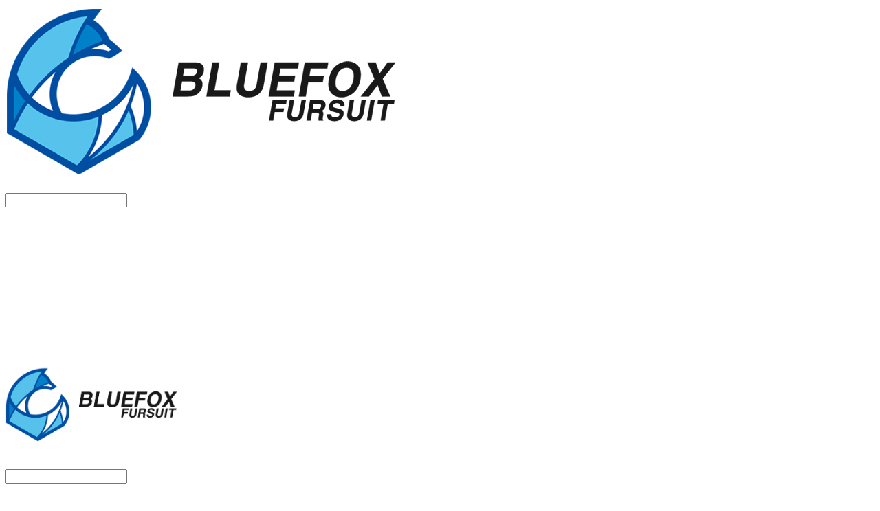

--- FILE ---
content_type: text/html;charset=UTF-8
request_url: https://bluefox.kr/
body_size: 9008
content:





<!DOCTYPE html>
<html lang="ko">
<head>
    <meta http-equiv="X-UA-Compatible" id="X-UA-Compatible" content="IE=edge"/>


    




    



    <script src="https://ajax.googleapis.com/ajax/libs/webfont/1.5.6/webfont.js?v=01131215"></script>
    <script>WebFont.load({google:{families:['Oswald:700,400']}});</script>
    <link rel='stylesheet' type='text/css' href='https://contents.sixshop.com/uploadedFiles/141134/css/designSetting1767351842797.css'>

    




    
    
        <meta id="metaTagViewport" name="viewport" content="width=device-width">
    


    
    
        <meta name="robots" content="All">
        <meta name="robots" content="index,follow">
    


<link rel="apple-touch-icon" href="https://contents.sixshop.com/uploadedFiles/141134/default/image_1699416362992.png">
<link rel="apple-touch-icon-precomposed" href="https://contents.sixshop.com/uploadedFiles/141134/default/image_1699416362992.png">

    
        <link rel="canonical" href="https://bluefox.kr">
    
    


    
    
    
    
    
        <title></title>
    


    
    
    
    
    
        <meta name="description" content=""/>
    


    
    
    
    
        <link rel="image_src" href="https://contents.sixshop.com/uploadedFiles/141134/default/image_1699416394097.png"/>
    
    


<!-- 페이스북 -->

    
        <meta property="og:url" content="https://bluefox.kr"/>
    
    


    
    
    
        <meta property="og:type" content="website"/>
    


    
    
    
    
    
        <meta property="og:title" content=""/>
    


    
    
    
    
    
        <meta property="og:description" content=""/>
    


    
    
    
    
        <meta property="og:image" content="https://contents.sixshop.com/uploadedFiles/141134/default/image_1699416394097.png"/>
    
    



<!-- 트위터 -->

    
    
    
    
    
        <meta property="twitter:title" content=""/>
    


    
    
    
    
    
        <meta name="twitter:description" content=""/>
    


    
    
    
    
        <meta name="twitter:image" content="https://contents.sixshop.com/uploadedFiles/141134/default/image_1699416394097.png"/>
    
    




    <link rel="icon" href="https://contents.sixshop.com/uploadedFiles/141134/default/image_1699416362992.png"/>



    
    


    



    <!-- Sentry -->
    
    <!-- End Sentry -->

<script type="text/javascript" src="//static.nid.naver.com/js/naveridlogin_js_sdk_2.0.2.js"></script>
<script type="text/javascript" src="//code.jquery.com/jquery-1.11.3.min.js"></script>
<script>
    window.ss2 = {};
    window.ss2.setCookie = function (name, value, expireType, expireValue) {
        var todayDate = new Date();
        if (expireType == "date") {
            todayDate.setDate(todayDate.getDate() + expireValue);
        } else if (expireType == "hour") {
            todayDate.setHours(todayDate.getHours() + expireValue);
        } else {
            return;
        }
        document.cookie = name + "=" + escape(value) + "; path=/; expires=" + todayDate.toGMTString() + ";"
    };

    window.ss2.getCookie = function (name) {
        var nameOfCookie = name + "=";
        var x = 0;
        while (x <= document.cookie.length) {
            var y = (x + nameOfCookie.length);
            if (document.cookie.substring(x, y) == nameOfCookie) {
                var endOfCookie;
                if ((endOfCookie = document.cookie.indexOf(";", y)) == -1) {
                    endOfCookie = document.cookie.length;
                }
                return unescape(document.cookie.substring(y, endOfCookie));
            }
            x = document.cookie.indexOf(" ", x) + 1;
            if (x == 0) {
                break;
            }
        }
        return "";
    };
    window.ss2.reset_wcs_bt = function () {
        var wcs_bt_cookie = window.ss2.getCookie("wcs_bt");
        var wcs_bt_list = wcs_bt_cookie.split("|");
        var wcs_bt_last = wcs_bt_list[wcs_bt_list.length - 1];
        window.ss2.setCookie("wcs_bt", "wcs_bt_last", "date", 365 * 200);
    };
</script>


<!-- JSON-LD Markup -->

    
    
    
    
        <script type="application/ld+json">
        {
            "@context" : "http://schema.org",
            "@type" : "Organization",
            "name" : "bluefox fursuit",
            "legalName" : "블루폭스 퍼슈트",
            "url" : "https://bluefox.kr",
            "logo": "https://contents.sixshop.com/thumbnails/uploadedFiles/141134/default/image_1698813346880_1500.png",
            "contactPoint": {
                 "@type": "ContactPoint",
                 "contactType": "customer support",
                 "telephone": "+82-10-2740-2621",
                 "email": "hearttail@bluefox.kr"
             }
            
        }




        </script>
    

































<!-- facebookLogin -->













    
        
            <!-- analytics_naver -->
            <script type="text/javascript">
                window.ss2.reset_wcs_bt();
                var _NGUL = "wcs.naver.net/wcslog.js";
                var _NPR = location.protocol == "https:" ? "https://" + _NGUL : "http://" + _NGUL;
                document.writeln("<scr" + "ipt type='text/ja" + "vascript' src='" + _NPR + "'></scr" + "ipt>");
            </script>
            <script type="text/javascript">
                if (!wcs_add) var wcs_add = {};
                wcs_add["wa"] = "9522ed13ff0f08";
                wcs_do();
            </script>
        
    



<!-- conversionTracking_naver -->





<!-- customCodehead -->


    



    
        
        
        
        
        
        
        
            
        
    









    

    <!-- js -->
    <script src="https://static.sixshop.com/resources/libs/ckeditor-4.12.1/ckeditor.js?v=01131215"></script>
    <script src="https://static.sixshop.com/resources/libs/js/jquery-1.12.4.min.js?v=01131215"></script>
    <script src="https://static.sixshop.com/resources/libs/ckeditor-4.12.1/adapters/jquery.js?v=01131215"></script>
    <script src="https://static.sixshop.com/resources/js/norequire/global.js?v=01131215"></script>
    <script src="https://static.sixshop.com/resources/libs/js/vimeo_player.js?v=01131215"></script>
    <script src="https://static.sixshop.com/resources/libs/js/sha256.min.js?v=01131215"></script>
    <script src="https://static.sixshop.com/resources/libs/js/lozad.min.js?v=01131215"></script>
    <script src="https://www.youtube.com/iframe_api"></script>

    <!-- require-js -->
    
        
            <link href="https://static.sixshop.com/resources/build/display-main-built.css?v=01131215"
                  rel="stylesheet" type="text/css"/>
            <script src="https://static.sixshop.com/resources/build/require-config.js?v=01131215"></script>
            <script data-main="https://static.sixshop.com/resources/build/display-main-built.js?v=01131215"
                    src="https://static.sixshop.com/resources/libs/require/require.js?v=01131215"></script>
        
        
    

    <link href="https://static.sixshop.com/resources/libs/sixshop-ico/style.css?v=01131215" rel="stylesheet"
          type="text/css"/>
    <link href="https://static.sixshop.com/resources/libs/swiper/css/swiper.min.css?v=01131215"
          rel="stylesheet" type="text/css"/>

    <!--[if lt IE 9]>
    <link rel="stylesheet" href="https://static.sixshop.com/resources/css/common/ie8.css?v=01131215"/>
    <![endif]-->
    <!--[If IE 9]>
    <link rel="stylesheet" href="https://static.sixshop.com/resources/css/common/ie9.css?v=01131215"/>
    <![endif]-->
</head>
<!--[if lt IE 9 ]>
<body class="display display-home display desktop  document-loading ie8 iOS">
<![endif]-->
<!--[if IE 9 ]>
<body class="display display-home display desktop  document-loading ie9 iOS">
<![endif]-->
<!--[if (gt IE 9)|!(IE)]><!-->
<body class="display display-home display desktop  document-loading iOS">
<!--<![endif]-->

<div id="searchOptimizeTextDiv"
     style="position:absolute !important; top:-999999px !important; left:-999999px !important"></div>



<div class="hide">
    <div id="data_div" data-memberNo="141134" data-id="" data-userName=""
         data-sitePlan="globalMall" data-ownerId=""
         data-device="desktop" data-locale="en" data-currency="USD"
         data-siteNo="141134" data-siteLink="a1dasf" data-siteName="bluefox fursuit"
         data-siteKey="2026-01-02T20:04:03" data-pgType=""
         data-pageLink="bluefox" data-pageNo="2442816"
         data-pageType="page" data-indexPageLink="bluefox"
         data-pageName="BLUEFOX"
         data-sectionNo="" data-itemNo="" data-productType=""
         data-productSoldOut=""
         data-staticResourcePath="https://static.sixshop.com" data-staticResourcePathCss="https://static.sixshop.com"
         data-staticResourcePathJs="https://static.sixshop.com" data-staticResourcePathLibs="https://static.sixshop.com"
         data-staticResourcePathConents="//contents.sixshop.com" data-imgResourcePath="https://thumb.sixshop.kr"
         data-imgDirectResourcePath="https://contents.sixshop.com"
         data-group="display" data-nowPage="display-home"
         data-domainCheck="MEMBER_DOMAIN"
         data-nowSection="" data-result="" data-notice=""
         data-displayType="display"
         data-siteURI="/"
         data-customerNo="0" data-customerGrade=""
         data-customerGradeNo=""
         data-verifyInitializePassword=""
         data-shopProductNo="" data-shopOrderNo="" data-postNo=""
         data-boardNo="" data-postOrderNo=""
         data-gaTrackingId="" data-errorType=""
         data-siteDomainAddress="https://bluefox.kr" data-installedAddonNameList="[popup, promotionCode, discount, naverAnalytics]"
         data-facebookPixel="" data-googleAnalytics=""
         data-fbe_pixel_id=""
         data-googleTagManager="" data-googleAnalyticsVersion=""
         data-kakaoPixel="" data-channel=""
         data-boardProductReviewUse=""
         data-boardProductReviewPostPermission=""
         data-boardProductReviewCommentPermission=""
         data-boardProductQnaUse=""
         data-boardDisplayType="" data-boardProductNo=""
         data-postProductOrderNo="" data-postProductNo=""
         data-boardProductType=""
         data-blogPostShareUse="" data-blogPostNo="" data-orderType=""
         data-cartSize="0" data-cartPrice="0" data-buyKakaoCartNo=""
         data-buyNowCartNo=""
         data-snsShare_detail_info=''
         data-additionalDiscountType="" data-additionalDiscountRate=""
         data-additionalAccumulateRate=""
         data-kcpSiteCd="" data-introAdultAuthUse="" data-adultAuthUse=""
         data-socialLoginAuthUse=""
         data-personalInfoCollectionAgreement=""
         data-settingApiKeysKakaoJavaScript="3a776a25e60ebdb17d7fd943dc002b8c"
         data-settingApiKeysKakaoRestApi="2d2d20ff859911585807be451c78c86a"
         data-kakaoPlusFriendId=""
         data-returnUrl=""
         data-useGoogleRecaptcha=""
         data-googleRecaptchaSiteKey=""
         data-googleRecaptchaHeightDesktop=""
         data-googleRecaptchaHeightMobile="">
    </div>
    
        <script>
            var normalGrade = {"gradeTitle":"일반"};
            var dataDIV = document.getElementById("data_div");
            dataDIV.setAttribute("data-normalGradeTitle", normalGrade.gradeTitle);
        </script>
    
</div>



<!--[if lt IE 9]>



<div id="ie8header">
    <div style="height:60px;">
    </div>
    <div class="banner-wrapper ie">
        <div class="content">
            <a class="logo ie">
            </a>
            <div class="info">
                <span class="useBoth">Internet Explorer의 오래된 버전을 사용하고 있습니다. 오래된 버전에서는 사이트가 정상적으로 표시되지 않습니다. 지금 업그레이드하세요.</span>
            </div>
            <a class="btn middle" style="background-color: transparent;border-color: #fff;color: #dd4035;"
               href="http://windows.microsoft.com/ko-kr/internet-explorer/download-ie" target="_blank">
                업그레이드하기
            </a>
        </div>
    </div>
</div>
<![endif]-->

<!-- body section -->

    
    




<div id="body"
     class="body device-desktop desktop page pageLink-bluefox snsBtnType- hero-use indexPage-opened  cartNotUse productSearchNotUse productSearchMobileNotUse customerMenuNotUse customerMenuMobileNotUse headerSnsNotUse productSearchType-mobile-icon productSearchType-english customerMenuType-english customerMenuType-mobile-icon cartType-english cartType-mobile-icon headerEnglishType-null entire-style-width-type-wide header-style-type-normal header-style-effect-type-none header-style-effect-mobile-type-none mobile-submenu-type-slide mobile-submenu-borderTop-notUse mobile-submenu-borderBottom-notUse hero-size-type-ratioRelative hero-style-type-light hero-indexPage-height-type-fullScreen hero-otherPages-height-type-half hero-indexPage-height-mobile-type-fullScreen hero-otherPages-height-mobile-type-twoFifths hero-indexPage-ratio-type-1to1 hero-indexPage-ratio-mobile-type-1to1 hero-otherPages-ratio-type-3to1 hero-otherPages-ratio-mobile-type-3to1 logoImageWhenHeaderInHero-use hero-header-position-headerInHero hero-align-left hero-button-size-medium hero-button-mobile-size-medium hero-navi-type-none productList-width-type-normal productList-language-english productList-filter-style-type-text productList-textPosition-underImg productList-filterPosition-top productList-imgMaskingType-rectangle productList-roundCornerType-all productList-filter-mobile-type-dropdown productList-column-desktop-4 productList-column-mobile-2 productList-badge-type-rectangle productList-badge-align-leftTop productList-hoverEffect-none productListSlide-width-type-wide productListSlide-imgMaskingType-rectangle productListSlide-roundCornerType-all productListSlide-textPosition-underImg productListSlide-column-desktop-4 productListSlide-column-mobile-2 productListSlide-margin-use productListSlide-name-use productListSlide-hoverEffect-none board-language-english board-lineup-width-type-normal board-grid-width-type-wide board-grid-hoverEffect-none board-title-align-left board-grid-column-desktop-4 board-grid-column-mobile-2 blog-post-title-align-center blog-language-english blogGrid-filterPosition-top blog-grid-width-type-wide blog-grid-hoverEffect-none blog-sidebar-notUse blog-sidebar-position-rightSide gallery-style-dark customSection-width-type-normal button-type-normal button-size-medium button-mobile-size-medium button-shape-square moveTopBtn-type-icon-arrow1 moveTopBtn-shape-square moveTopBtn-weight-normal moveTopBtn-border-notUse systemPage-productDetail-width-type-wide systemPage-productDetail-reviewQna-width-type-syncWithProductDetailBottomInfo systemPage-productDetail-relatedProduct-width-type-syncWithProductDetailBottomInfo systemPage-productDetail-buyButton-mobile-fixedPosition-use systemPage-productDetail-bottomInfo-mobile-fixedFontSize-notUse productDetail-mainImg-position-left productDetail-navigation-notUse sitePlan-globalMall logoImage-loaded logoImageWhenHeaderInHero-notExist siteFooter-notUse document-loading"
     data-device="desktop" data-viewport="desktop">
    


<nav class="headerMenuList mobile slide-menu  site-element"
     data-itemType="header-menu">
    
    <div class="mobileSideMenu">
        <div class="headerLogoInMobileMenuWrapper">
            <a id="headerLogoInMobileMenu" class="bottom"
               href="/"
            >
                <p class="site-name" style="display:none;">bluefox fursuit</p>
                
                    <img class="site-logo" src="//contents.sixshop.com/uploadedFiles/141134/default/image_1698813346880.png" alt="logo"/>
                
            </a>
        </div>
        <a id="headerCustomerInMobileMenu" class="bottom">
            <span class="headerCustomerContent" data-type="english">LOG IN</span>
            <span class="headerCustomerContent" data-type="korean">로그인</span>
            <div class="headerCustomerContent ico-user-border systemIcon systemIconWeight_normal"
                 data-type="icon"></div>
            <div class="headerCustomerContent ico-snowman-border systemIcon systemIconWeight_normal"
                 data-type="icon-snowman"></div>
        </a>
    </div>
    <div id="headerProductSearchInMobileMenu" class="header-productSearch-InMobileMenu bottom">
        <div class="headerProductSearchContent ico-search-border systemIcon systemIconWeight_normal"
             data-type="icon"></div>
        <form action="" onsubmit="return false;">
            <input type="search" onkeyup="require('v2/mall/util/common').goSearchResultPage(event)">
        </form>
    </div>
    <div class="site-division-background-mobile site-division-background-mobile-color"></div>
    <div class="site-division-background-mobile2"></div>

    <ul class="headerMenuListContents mobile">
        
            
        
    </ul>

    


<div class="headerSns mobile site-element" data-itemType="header-sns">
    



    
    
        
    


</div>
</nav>

    <div class="container-background background-color"></div>
    <div class="container-background background-image"></div>

    

<div class="document-background">
    
</div>

    


<header id="siteHeader" class="siteHeader site-division  layout-type-normal-single-left1 layout-mobile-type-normal-left-right borderBottom-notUse">
    

    <div class="site-division-background header-background background-color"></div>
    <div class="site-division-background header-background background-image" style="display:none;"></div>

    


<div class="row row-main desktop">
    <div class="column header-left">
        
        
            



    
    
        <a href="/" id="headerLogo" class="headerLogo desktop site-element" data-itemType="logo">
    
    


<p class="site-name">bluefox fursuit</p>

    <img class="site-logo" src="//contents.sixshop.com/uploadedFiles/141134/default/image_1698813346880.png" alt="logo"/>


</a>
        
        
        
        
    </div>
    <div class="column header-center">
        
        
        
        
    </div>
    <div class="column header-right">
        
        
            


<div class="headerMenuList desktop site-element" data-itemType="header-menu">
    

    <ul class="headerMenuListContents desktop">
        
            
        
    </ul>
</div>
        
        
            


<div id="headerCartAndCustomer" class="headerCartAndCustomer desktop site-element" data-itemType="cartAndCustomer">
    
    <a id="headerProductSearch" class="headerProductSearch desktop site-element-child">
        <div class="search-input-box">
            <div class="searchIcon ico-search-border systemIcon systemIconWeight_normal"
                 data-type="icon"></div>
            <form class="headerSearchBar" action="" onsubmit="return false;">
                <input type="search" onkeyup="require('v2/mall/util/common').goSearchResultPage(event)">
            </form>
        </div>
        <span class="headerProductSearchContent" data-type="english">Search</span>
        <span class="headerProductSearchContent" data-type="korean">검색</span>
        <div class="headerProductSearchContent ico-search-border systemIcon systemIconWeight_normal"
             data-type="icon"></div>
    </a><a id="headerCustomer" class="headerCustomer desktop site-element-child">
    <span class="headerCustomerContent" data-type="english">Log In</span>
    <span class="headerCustomerContent" data-type="korean">로그인</span>
    <div class="headerCustomerContent ico-user-border systemIcon systemIconWeight_normal"
         data-type="icon"></div>
    <div class="headerCustomerContent ico-snowman-border systemIcon systemIconWeight_normal"
         data-type="icon-snowman"></div>
    <div id="headerCustomerSpeechBubble" class="hide"></div>
</a><a id="headerCart" class="headerCart desktop site-element-child">
    <span class="headerCartContent" data-type="english">Cart</span>
    <span class="headerCartContent" data-type="korean">장바구니</span>
    <div class="headerCartContent ico-cart-border systemIcon systemIconWeight_normal"
         data-type="icon"></div>
    <div class="headerCartContent ico-bag-border systemIcon systemIconWeight_normal"
         data-type="icon-bag"></div>
</a>
</div>

        
        
            


<div id="headerSns" class="headerSns desktop site-element" data-itemType="header-sns">
    



    
    
        
    


</div>
        
        
            <div id="headerMenuHamburgerBar" class="headerMenuHamburgerBar site-element" data-itemType="header-menu">
                
                <div class="ico-menu-border systemIcon menuIcon systemIconWeight_normal"></div>
            </div>
        
    </div>
</div>
<div class="row row-main mobile">
    <div class="column header-left">
        
        
            



    
    
        <a href="/" id="headerLogo" class="headerLogo mobile site-element" data-itemType="logo">
    
    


<p class="site-name">bluefox fursuit</p>

    <img class="site-logo" src="//contents.sixshop.com/uploadedFiles/141134/default/image_1698813346880.png" alt="logo"/>


</a>
        
        
    </div>
    <div class="column header-center">
        
    </div>
    <div class="column header-right">
        
            


<div id="headerCartAndCustomer" class="headerCartAndCustomer mobile site-element" data-itemType="cartAndCustomer">
    
    <a id="headerProductSearch" class="headerProductSearch mobile site-element-child">
        <div class="headerProductSearchContent ico-search-border systemIcon systemIconWeight_normal"
             data-type="icon"></div>
    </a><a id="headerCustomer" class="headerCustomer mobile site-element-child">
    <div class="headerCustomerContent ico-user-border systemIcon systemIconWeight_normal"
         data-type="icon"></div>
    <div class="headerCustomerContent ico-snowman-border systemIcon systemIconWeight_normal"
         data-type="icon-snowman"></div>
    <div id="headerCustomerMobileSpeechBubble" class="hide"></div>
</a><a id="headerCart" class="headerCart mobile site-element-child">
    <div class="headerCartContent ico-cart-border systemIcon systemIconWeight_normal"
         data-type="icon"></div>
    <div class="headerCartContent ico-bag-border systemIcon systemIconWeight_normal"
         data-type="icon-bag"></div>
</a>
</div>
        
        
            <div id="headerMenuHamburgerBar" class="headerMenuHamburgerBar site-element">
                <div class="ico-menu-border systemIcon menuIcon systemIconWeight_normal"></div>
            </div>
        
    </div>
</div>
<div class="row row-search mobile">
    <div class="searchIcon ico-search-border systemIcon systemIconWeight_normal"
         data-type="icon"></div>
    <form class="headerSearchBar" action="" onsubmit="return false;">
        <input type="search" onkeyup="require('v2/mall/util/common').goSearchResultPage(event)" placeholder=
        Search>
    </form>
    <div class="closeSearchBar-btn icomoon-ic-close-small-border systemIcon systemIconWeight_normal"></div>
</div>

</header>

<div class="site-header-content-group">
    <div id="siteHeader" class="siteHeader site-division  layout-type-normal-single-left1 layout-mobile-type-normal-left-right borderBottom-notUse placeholder">
        


<div class="row row-main desktop">
    <div class="column header-left">
        
        
            



    
    
        <a href="/" id="headerLogo" class="headerLogo desktop site-element" data-itemType="logo">
    
    


<p class="site-name">bluefox fursuit</p>

    <img class="site-logo" src="//contents.sixshop.com/uploadedFiles/141134/default/image_1698813346880.png" alt="logo"/>


</a>
        
        
        
        
    </div>
    <div class="column header-center">
        
        
        
        
    </div>
    <div class="column header-right">
        
        
            


<div class="headerMenuList desktop site-element" data-itemType="header-menu">
    

    <ul class="headerMenuListContents desktop">
        
            
        
    </ul>
</div>
        
        
            


<div id="headerCartAndCustomer" class="headerCartAndCustomer desktop site-element" data-itemType="cartAndCustomer">
    
    <a id="headerProductSearch" class="headerProductSearch desktop site-element-child">
        <div class="search-input-box">
            <div class="searchIcon ico-search-border systemIcon systemIconWeight_normal"
                 data-type="icon"></div>
            <form class="headerSearchBar" action="" onsubmit="return false;">
                <input type="search" onkeyup="require('v2/mall/util/common').goSearchResultPage(event)">
            </form>
        </div>
        <span class="headerProductSearchContent" data-type="english">Search</span>
        <span class="headerProductSearchContent" data-type="korean">검색</span>
        <div class="headerProductSearchContent ico-search-border systemIcon systemIconWeight_normal"
             data-type="icon"></div>
    </a><a id="headerCustomer" class="headerCustomer desktop site-element-child">
    <span class="headerCustomerContent" data-type="english">Log In</span>
    <span class="headerCustomerContent" data-type="korean">로그인</span>
    <div class="headerCustomerContent ico-user-border systemIcon systemIconWeight_normal"
         data-type="icon"></div>
    <div class="headerCustomerContent ico-snowman-border systemIcon systemIconWeight_normal"
         data-type="icon-snowman"></div>
    <div id="headerCustomerSpeechBubble" class="hide"></div>
</a><a id="headerCart" class="headerCart desktop site-element-child">
    <span class="headerCartContent" data-type="english">Cart</span>
    <span class="headerCartContent" data-type="korean">장바구니</span>
    <div class="headerCartContent ico-cart-border systemIcon systemIconWeight_normal"
         data-type="icon"></div>
    <div class="headerCartContent ico-bag-border systemIcon systemIconWeight_normal"
         data-type="icon-bag"></div>
</a>
</div>

        
        
            


<div id="headerSns" class="headerSns desktop site-element" data-itemType="header-sns">
    



    
    
        
    


</div>
        
        
            <div id="headerMenuHamburgerBar" class="headerMenuHamburgerBar site-element" data-itemType="header-menu">
                
                <div class="ico-menu-border systemIcon menuIcon systemIconWeight_normal"></div>
            </div>
        
    </div>
</div>
<div class="row row-main mobile">
    <div class="column header-left">
        
        
            



    
    
        <a href="/" id="headerLogo" class="headerLogo mobile site-element" data-itemType="logo">
    
    


<p class="site-name">bluefox fursuit</p>

    <img class="site-logo" src="//contents.sixshop.com/uploadedFiles/141134/default/image_1698813346880.png" alt="logo"/>


</a>
        
        
    </div>
    <div class="column header-center">
        
    </div>
    <div class="column header-right">
        
            


<div id="headerCartAndCustomer" class="headerCartAndCustomer mobile site-element" data-itemType="cartAndCustomer">
    
    <a id="headerProductSearch" class="headerProductSearch mobile site-element-child">
        <div class="headerProductSearchContent ico-search-border systemIcon systemIconWeight_normal"
             data-type="icon"></div>
    </a><a id="headerCustomer" class="headerCustomer mobile site-element-child">
    <div class="headerCustomerContent ico-user-border systemIcon systemIconWeight_normal"
         data-type="icon"></div>
    <div class="headerCustomerContent ico-snowman-border systemIcon systemIconWeight_normal"
         data-type="icon-snowman"></div>
    <div id="headerCustomerMobileSpeechBubble" class="hide"></div>
</a><a id="headerCart" class="headerCart mobile site-element-child">
    <div class="headerCartContent ico-cart-border systemIcon systemIconWeight_normal"
         data-type="icon"></div>
    <div class="headerCartContent ico-bag-border systemIcon systemIconWeight_normal"
         data-type="icon-bag"></div>
</a>
</div>
        
        
            <div id="headerMenuHamburgerBar" class="headerMenuHamburgerBar site-element">
                <div class="ico-menu-border systemIcon menuIcon systemIconWeight_normal"></div>
            </div>
        
    </div>
</div>
<div class="row row-search mobile">
    <div class="searchIcon ico-search-border systemIcon systemIconWeight_normal"
         data-type="icon"></div>
    <form class="headerSearchBar" action="" onsubmit="return false;">
        <input type="search" onkeyup="require('v2/mall/util/common').goSearchResultPage(event)" placeholder=
        Search>
    </form>
    <div class="closeSearchBar-btn icomoon-ic-close-small-border systemIcon systemIconWeight_normal"></div>
</div>

    </div>
    
</div>


    <div id="displayCanvas" class="desktop" data-viewport="desktop">
        
            
            
            
            
            
            
            
            
            
            
            
            
            
            
            
            
            
            
            
            
            
            
            
            
            
            
            
        
        <div id='page2442816' cid='page2442816' class='page pagepage hero-use page-opened indexPage'><div id='hero2442816' class='hero-section section-wrapper desktop sectionWrapper2442816 hero-size-type-ratioRelative' hero-indexPage-ratio-type='1to1' hero-otherPages-ratio-type='3to1' hero-indexPage-ratio-mobile-type='1to1' hero-otherPages-ratio-mobile-type='3to1'><div id='heroWrapper2442816' class='heroWrapper desktop none'><div class='heroContent' data-index='0'><div class='heroImgDiv slide-layout-null' style='background-image:url(https://contents.sixshop.com/thumbnails/uploadedFiles/141134/default/image_1699013238251_2500.jpg);width:100%;height:100%;' imgSrc='/uploadedFiles/141134/default/image_1699013238251.jpg'><div class='hero-empty-ratio-element'></div><div class='hero-empty-height-element'></div><div class='heroBackgroundDiv'></div></div><div class='heroLeftArea'></div><div class='heroRightArea'></div></div></div></div><div id='heroMobile2442816' class='hero-section section-wrapper mobile sectionWrapper2442816 hero-size-type-ratioRelative' hero-indexPage-ratio-type='1to1' hero-otherPages-ratio-type='3to1' hero-indexPage-ratio-mobile-type='1to1' hero-otherPages-ratio-mobile-type='3to1'><div class='heroWrapper none'><div class='heroContent' data-index='0'><div class='heroImgDiv slide-layout-null' style='background-image:url(https://contents.sixshop.com/thumbnails/uploadedFiles/141134/default/image_1699013238251_2500.jpg);width:100%;height:100%;' imgSrc='/uploadedFiles/141134/default/image_1699013238251.jpg'><div class='hero-empty-ratio-element'></div><div class='hero-empty-height-element'></div><div class='heroBackgroundDiv'></div></div><div class='heroLeftArea'></div><div class='heroRightArea'></div></div></div></div><div id='sectionWrapper15250280' class='section-wrapper sectionWrapper15250280 custom-section custom-section sectionColumn-1 custom-reverse-left-and-right-notUse' data-orderNo='1' cid='section15250280'><div class='section-background background-image'></div><div class='section-background background-color'></div><div class='section-background background-mask'></div><div class='section-background section-cover'></div><section id='section15250280' class='section' data-orderNo='1'><div data-columnNo='1' id='section15250280_column1' class='customSectionColumn column-1'><div id='item44363158' class='item-wrapper spacer-element' data-type='item' data-itemType='spacer-element' data-orderNo='1' data-sectionNo='15250280' data-itemNo='44363158' cid='item44363158' style=''><div id='itemElement44363158' class='item-element' style='height:188px;'></div></div><div id='item44363159' class='item-wrapper text-title' data-type='item' data-itemType='text-title' data-orderNo='2' data-sectionNo='15250280' data-itemNo='44363159' cid='item44363159' style=''><div id='itemElement44363159' class='item-element' style=''><p class="" style="text-align: center; font-size: 55px;">Order</p></div></div><div id='item44363160' class='item-wrapper button button-type-outline' data-type='item' data-itemType='button' data-orderNo='3' data-sectionNo='15250280' data-itemNo='44363160' cid='item44363160' style='text-align:center;'><a href="/order1" target="_self" style="width:100%;height:100%;"><div id='itemElement44363160' class='item-element' style='background-color:transparent;border-color:#000000;color:#000000;'><p>MORE</p></div></a></div><div id='item44363161' class='item-wrapper spacer-element' data-type='item' data-itemType='spacer-element' data-orderNo='4' data-sectionNo='15250280' data-itemNo='44363161' cid='item44363161' style=''><div id='itemElement44363161' class='item-element' style='height:188px;'></div></div></div></section></div><div id='sectionWrapper15250279' class='section-wrapper sectionWrapper15250279 custom-section custom-section sectionColumn-1 custom-reverse-left-and-right-notUse' data-orderNo='2' cid='section15250279'><div class='section-background background-image'></div><div class='section-background background-color'></div><div class='section-background background-mask'></div><div class='section-background section-cover'></div><section id='section15250279' class='section' data-orderNo='2'><div data-columnNo='1' id='section15250279_column1' class='customSectionColumn column-1'><div id='item44363154' class='item-wrapper spacer-element' data-type='item' data-itemType='spacer-element' data-orderNo='1' data-sectionNo='15250279' data-itemNo='44363154' cid='item44363154' style=''><div id='itemElement44363154' class='item-element' style='height:188px;'></div></div><div id='item44363155' class='item-wrapper text-title' data-type='item' data-itemType='text-title' data-orderNo='2' data-sectionNo='15250279' data-itemNo='44363155' cid='item44363155' style=''><div id='itemElement44363155' class='item-element' style=''><p class="" style="text-align: center; font-size: 55px;"><span text-style-option="color" style="color: rgb(255, 68, 68);">Fursuit</span></p></div></div><div id='item44363156' class='item-wrapper button button-type-outline' data-type='item' data-itemType='button' data-orderNo='3' data-sectionNo='15250279' data-itemNo='44363156' cid='item44363156' style='text-align:center;'><a href="/fursuit1" target="_self" style="width:100%;height:100%;"><div id='itemElement44363156' class='item-element' style='background-color:transparent;border-color:#FF4444;color:#FF4444;'><p>MORE</p></div></a></div><div id='item44363157' class='item-wrapper spacer-element' data-type='item' data-itemType='spacer-element' data-orderNo='4' data-sectionNo='15250279' data-itemNo='44363157' cid='item44363157' style=''><div id='itemElement44363157' class='item-element' style='height:188px;'></div></div></div></section></div><div id='sectionWrapper16063396' class='section-wrapper sectionWrapper16063396 custom-section custom-section sectionColumn-1 custom-reverse-left-and-right-notUse' data-orderNo='5' cid='section16063396'><div class='section-background background-image'></div><div class='section-background background-color'></div><div class='section-background background-mask'></div><div class='section-background section-cover'></div><section id='section16063396' class='section' data-orderNo='5'><div data-columnNo='1' id='section16063396_column1' class='customSectionColumn column-1'><div id='item46643303' class='item-wrapper spacer-element' data-type='item' data-itemType='spacer-element' data-orderNo='1' data-sectionNo='16063396' data-itemNo='46643303' cid='item46643303' style=''><div id='itemElement46643303' class='item-element' style='height:188px;'></div></div><div id='item46643304' class='item-wrapper text-title' data-type='item' data-itemType='text-title' data-orderNo='2' data-sectionNo='16063396' data-itemNo='46643304' cid='item46643304' style=''><div id='itemElement46643304' class='item-element' style=''><p class="" style="text-align: center; font-size: 55px;"><span text-style-option="color" style="color: rgb(35, 39, 60);">Furjama</span></p></div></div><div id='item46643305' class='item-wrapper button button-type-outline' data-type='item' data-itemType='button' data-orderNo='3' data-sectionNo='16063396' data-itemNo='46643305' cid='item46643305' style='text-align:center;'><a href="/furjama" target="_self" style="width:100%;height:100%;"><div id='itemElement46643305' class='item-element' style='background-color:transparent;border-color:#23273C;color:#23273C;'><p>MORE</p></div></a></div><div id='item46643306' class='item-wrapper spacer-element' data-type='item' data-itemType='spacer-element' data-orderNo='4' data-sectionNo='16063396' data-itemNo='46643306' cid='item46643306' style=''><div id='itemElement46643306' class='item-element' style='height:188px;'></div></div></div></section></div><div id='sectionWrapper15250281' class='section-wrapper sectionWrapper15250281 custom-section custom-section sectionColumn-1 custom-reverse-left-and-right-notUse' data-orderNo='6' cid='section15250281'><div class='section-background background-image'></div><div class='section-background background-color'></div><div class='section-background background-mask'></div><div class='section-background section-cover'></div><section id='section15250281' class='section' data-orderNo='6'><div data-columnNo='1' id='section15250281_column1' class='customSectionColumn column-1'><div id='item44363162' class='item-wrapper spacer-element' data-type='item' data-itemType='spacer-element' data-orderNo='1' data-sectionNo='15250281' data-itemNo='44363162' cid='item44363162' style=''><div id='itemElement44363162' class='item-element' style='height:188px;'></div></div><div id='item44363163' class='item-wrapper text-title' data-type='item' data-itemType='text-title' data-orderNo='2' data-sectionNo='15250281' data-itemNo='44363163' cid='item44363163' style=''><div id='itemElement44363163' class='item-element' style=''><p class="" style="text-align: center; font-size: 55px;"><span text-style-option="color" style="color: rgb(30, 47, 162);">portfolio</span><br></p></div></div><div id='item44363164' class='item-wrapper button button-type-outline' data-type='item' data-itemType='button' data-orderNo='3' data-sectionNo='15250281' data-itemNo='44363164' cid='item44363164' style='text-align:center;'><a href="/portfolio1" target="_self" style="width:100%;height:100%;"><div id='itemElement44363164' class='item-element' style='background-color:transparent;border-color:#1E2FA2;color:#1E2FA2;'><p>MORE</p></div></a></div><div id='item44363165' class='item-wrapper spacer-element' data-type='item' data-itemType='spacer-element' data-orderNo='4' data-sectionNo='15250281' data-itemNo='44363165' cid='item44363165' style=''><div id='itemElement44363165' class='item-element' style='height:188px;'></div></div></div></section></div><div id='sectionWrapper15250282' class='section-wrapper sectionWrapper15250282 custom-section custom-section sectionColumn-1 custom-reverse-left-and-right-notUse' data-orderNo='7' cid='section15250282'><div class='section-background background-image'></div><div class='section-background background-color'></div><div class='section-background background-mask'></div><div class='section-background section-cover'></div><section id='section15250282' class='section' data-orderNo='7'><div data-columnNo='1' id='section15250282_column1' class='customSectionColumn column-1'><div id='item44363166' class='item-wrapper spacer-element' data-type='item' data-itemType='spacer-element' data-orderNo='1' data-sectionNo='15250282' data-itemNo='44363166' cid='item44363166' style=''><div id='itemElement44363166' class='item-element' style='height:188px;'></div></div><div id='item44363167' class='item-wrapper text-title' data-type='item' data-itemType='text-title' data-orderNo='2' data-sectionNo='15250282' data-itemNo='44363167' cid='item44363167' style=''><div id='itemElement44363167' class='item-element' style=''><p class="" style="text-align: center; font-size: 55px;"><span text-style-option="color" style="color: rgb(78, 223, 255);">Medical Center</span></p></div></div><div id='item44363168' class='item-wrapper button button-type-outline' data-type='item' data-itemType='button' data-orderNo='3' data-sectionNo='15250282' data-itemNo='44363168' cid='item44363168' style='text-align:center;'><a href="/medicalcenter" target="_self" style="width:100%;height:100%;"><div id='itemElement44363168' class='item-element' style='background-color:transparent;border-color:#44AED0;color:#44AED0;'><p>MORE</p></div></a></div><div id='item44363169' class='item-wrapper spacer-element' data-type='item' data-itemType='spacer-element' data-orderNo='4' data-sectionNo='15250282' data-itemNo='44363169' cid='item44363169' style=''><div id='itemElement44363169' class='item-element' style='height:188px;'></div></div></div></section></div></div>
    </div>

    <div class="hide">
        




    <div id="snsShareBtnListWrapper">
        <div id="snsShareBtnList" data-snsViewType="bluefox">
            
            
            
            
            
                
                
        </div>
    </div>

 
    </div>
    


<footer>
    
    <div id="siteFooter" class="site-division  layout-type-align-center1 borderTop-notUse">
        

        <div class="site-division-background footer-background background-color"></div>
        <div class="site-division-background footer-background background-image" style="display:none;"></div>

        <div class="row row-main">
            <div class="column footer-left align-left">

            </div>
            <div class="column footer-center align-center">
                <ul id="footerMenuList" class="site-element" data-itemType="footer-menu">
                    
                </ul>
                <div id="footerSystemMenuList" class="site-element" style="z-index:0;">
                    <div id="footerMenuNaviPolicy" class="menu-navi">
                        <a class="menu-name" href="/policy">Terms of Use</a>
                    </div>
                    <div id="footerMenuNaviPravicy" class="menu-navi">
                        <a class="menu-name" href="/privacy">Privacy Policy</a>
                    </div>
                    <div id="footerMenuNaviCheckCompanyInfoLinkAddress" class="menu-navi hide">
                        <a class="menu-name">Confirm Entrepreneur Information</a>
                    </div>
                </div>
                <div id="footerSns" class="site-element" data-itemType="footer-sns">
                    
                        
                        
                            
                        
                    
                </div>
                <div id="footerCompanyInfo" class="site-element" data-itemType="company-info">
                    
                    <p id="memberCompanyInfo1stRaw">Company Name: 블루폭스 퍼슈트 | Owner: 김성현 | Personal Info Manager: 김성현 | Phone Number: 010-2740-2621 | Email: hearttail@bluefox.kr </p>
                    <p id="memberCompanyInfo2ndRaw">Address: 충남 공주시 버드나무4길 7-5, 2동 401호 | Business Registration Number: <span id='bizRegNo'>417-20-64893</span> | Business License: <span id='onlineShopNumber'>2020-충남공주-1025</span><span id='hostingProvider'> | Hosting by sixshop</span> </p>
                </div>
                
                <div id="footerCopyright" class="site-element hide" data-itemType="footer-copyright">
                    
                    <div id="footerCopyright-text" class="footerCopyright-text"></div>
                </div>
            </div>
            <div class="column footer-right align-right">
            </div>
        </div>
    </div>
</footer>

    


<div id="onePageNavigationDiv">
    <div id="onePageNavigation">
    </div>
</div>
    


<div id="topButtonArea" class="site-division">
    
    <div id="topButton">
        <span class="topButtonIcon icomoon-backToTop-textKor-bold" data-type="korean"></span>
        <span class="topButtonIcon icomoon-backToTop-textEng-bold" data-type="english"></span>
        <span class="topButtonIcon icomoon-backToTop-arrow1-bold" data-type="icon-arrow1"></span>
        <span class="topButtonIcon icomoon-backToTop-arrow2-bold" data-type="icon-arrow2"></span>
        <span class="topButtonIcon icomoon-backToTop-arrow3-bold" data-type="icon-arrow3"></span>
        <span class="topButtonIcon icomoon-backToTop-textArrow-bold" data-type="iconAndEnglish"></span>
        <span class="topButtonIcon icomoon-backToTop-textKor-normal" data-type="korean"></span>
        <span class="topButtonIcon icomoon-backToTop-textEng-normal" data-type="english"></span>
        <span class="topButtonIcon icomoon-backToTop-arrow1-normal" data-type="icon-arrow1"></span>
        <span class="topButtonIcon icomoon-backToTop-arrow2-normal" data-type="icon-arrow2"></span>
        <span class="topButtonIcon icomoon-backToTop-arrow3-normal" data-type="icon-arrow3"></span>
        <span class="topButtonIcon icomoon-backToTop-textArrow-normal" data-type="iconAndEnglish"></span>
        <span class="topButtonIcon icomoon-backToTop-textKor-thin" data-type="korean"></span>
        <span class="topButtonIcon icomoon-backToTop-textEng-thin" data-type="english"></span>
        <span class="topButtonIcon icomoon-backToTop-arrow1-thin" data-type="icon-arrow1"></span>
        <span class="topButtonIcon icomoon-backToTop-arrow2-thin" data-type="icon-arrow2"></span>
        <span class="topButtonIcon icomoon-backToTop-arrow3-thin" data-type="icon-arrow3"></span>
        <span class="topButtonIcon icomoon-backToTop-textArrow-thin" data-type="iconAndEnglish"></span>
    </div>
</div>
    

<div id="addToCartAtProductList" class="hide">
    <div id="addToCartAtProductListBg"></div>
    <div id="addToCartAtProductListElem">
        <div id="addToCartHeader">
            <span id="addToCartHeaderTitle"></span>
            <i id="addToCartDialogClose" class="designSettingElement text-assi icomoon-ic-close-small"></i>
        </div>
        <div id="addToCartBody"></div>
        <div class="scrollbar-inner">
            <div id="addToCartContent"></div>
        </div>
        <div id="addToCartFooter"></div>
    </div>
</div>
    
        


<div id="floatingButton" class="floatingButton hide">
    <div class="floatingButtonImg-wrapper">
        <img id="floatingButtonImg" src="" alt="floating-button-img">
    </div>
</div>

<script>
    var doitFloatingButton;
    var init_showFloatingButton = function () {
        try {
            require("v2/mall/service/addon").floatingButton.show('');
            clearInterval(doitFloatingButton);
        } catch (e) {

        }
    };
    doitFloatingButton = setInterval(init_showFloatingButton, 100);
</script>


    
</div>











<div id="lightbox" class="lightbox hide">
    <div id="closeBoxList" class="icon icon-close" onclick="require('v2/mall/util/lightbox').close()"></div>
</div>



    


<div id="popup" class="popup hide">
    <img id="closePopup" class="popup-close" onclick="require('v2/mall/service/addon').popup.close()"
         src="https://static.sixshop.com/resources/images/icon/ic-popup-close.png" alt="popup-close">
    <div class="popupImg-wrapper">
        <img id="popupImg" src="" alt="popup">
    </div>
    <div id="popupOneDayOffButton">
        <div id="popupOneDayOffText"
             onclick="require('v2/mall/service/addon').popup.offOneDay(141134, 0)">Do not see it again today
        </div>
        
    </div>
</div>

<script>
    var indexPageCheck = "no";
    "bluefox" == "bluefox" ? indexPageCheck = "yes" : "";

    
    var popupDetailInfo = {"contents":[],"options":{"popupSlideAutoplay":"no","popupSlidePlayInterval":"0","popupWidth":"800px","popupPositionType":"center","popupPositionLeft":"0px","popupPositionRight":"0px","popupPositionTop":"300px","popupWidthMobile":"300px","popupPositionTypeMobile":"center","popupPositionLeftMobile":"0px","popupPositionRightMobile":"0px","popupPositionTopMobile":"200px","popupOneDayOff":"yes","popupActivate":""}};
    var doitPopup;
    var init_showPopup = function () {
        try {
            require("v2/mall/service/addon").popup.show("141134", "0", popupDetailInfo);
            clearInterval(doitPopup);
        } catch (e) {

        }
    };
    doitPopup = setInterval(init_showPopup, 100);
    
</script>


<!-- body section -->







<!-- customCodebody -->

    



    
        
        
        
        
        
        
        
            
        
    




<!-- Google+ -->

<!-- End Google+ -->


<!-- Channel Plugin Scripts -->

<!-- End Channel Plugin -->

<!-- kcp auth -->

<!-- End kcp auth -->

<script>
    var withdrawnMessage = getQueryVariable('cookieMessage');
    if (withdrawnMessage && withdrawnMessage !== '') {
        withdrawnMessage = withdrawnMessage.split("+").join(" ");
        alert(withdrawnMessage);
    }

    function getQueryVariable(variable) {
        var query = window.location.search.substring(1);
        var vars = query.split('&');
        for (var i = 0; i < vars.length; i++) {
            var pair = vars[i].split('=');
            if (decodeURIComponent(pair[0]) === variable) {
                window.history.replaceState({}, '', window.location.pathname);
                return decodeURIComponent(pair[1]);
            }
        }
    }
</script>
</body>
</html>


--- FILE ---
content_type: text/css; charset=UTF-8
request_url: https://contents.sixshop.com/uploadedFiles/141134/css/designSetting1767351842797.css
body_size: 11373
content:
@import url(//fonts.googleapis.com/earlyaccess/notosanskr.css);@import url(//fonts.googleapis.com/earlyaccess/jejugothic.css);
.restrictedWrapper, body.editor, body.display, #body .container-background.background-color, #body .payment-background, .right-content .cke_contents, .right-content .cke_wysiwyg_div.cke_editable {background-color:#FFFFFF;}.designSettingElement.entire-background-color {background-color:#FFFFFF!important;}.productDetail.wrapper .reviewQna-info .boardInDetail.review .restrictedBoardPost.wrapper .content.field input[type=password] {background-color:#FFFFFF;}.siteHeader .row.row-main {padding-top:45px;padding-bottom:45px;}.siteHeader.borderBottom-use {border-bottom: 1px solid #fff;}.siteHeader .background-color {background-color:transparent;filter:alpha(opacity=100);opacity:1;}#body.desktop #headerLogo .site-logo, #body.desktop #headerLogo .site-logoImageWhenHeaderInHero {width:250px;}#body.desktop.header-style-effect-type-fixedAtTop .siteHeader.scrolled .background-color {background-color:transparent !important;}#body.desktop.header-style-effect-type-fixedAtTop .siteHeader.scrolled.borderBottom-use {border-color:#fff !important;}#headerLogo {color:#FFFFFF;}#headerLogo, #headerLogoInMobileMenu {font-family:Oswald, sans-serif;font-weight:700;letter-spacing:0em;font-style:normal;}#body.desktop #headerCustomerInMobileMenu {display: inline-block;}#body.mobile #headerCustomerInMobileMenu {display: inline-block;}#body.desktop #headerProductSearchInMobileMenu {display: inline-block;}#body.mobile #headerProductSearchInMobileMenu {display: inline-block;}#body.desktop #headerLogo {font-size:50px;}.designSettingElement.text-logoWithoutColor {font-family:Oswald, sans-serif;font-weight:700;letter-spacing:0em;}.site-element.headerMenuList {font-family:Oswald, sans-serif;font-weight:400;font-size:23px;letter-spacing:0.02em;}.slide-menu.site-element.headerMenuList {font-family:Open Sans, sans-serif;font-weight:Normal;font-size:13px;letter-spacing:0em;}.site-element.headerMenuList, .siteHeader .headerMenuHamburgerBar .systemIcon.menuIcon {color:#FFFFFF;}.site-element.headerMenuList .menu-navi {margin-right:30px;}#body.desktop .site-element.headerMenuList .menu-navi:hover > .menu-name {color:#4F4F4F;}.site-element.headerMenuList .menu-navi.now > .menu-name, .site-element.headerMenuList .menu-navi.now > .menu-opener {color:#4F4F4F!important;}.site-element.headerMenuList .menu-navi.menu-main .subMenuNaviList {background-color:transparent !important;border-color:rgb(242,242,242) !important;}.siteHeader #headerCartAndCustomer, .siteHeader .row.row-search.mobile {color:#FFFFFF;}.siteHeader #headerCartAndCustomer, .siteHeader .row.desktop #headerCartAndCustomer .headerCart > * {font-size:15px;}.siteHeader .row.desktop #headerCartAndCustomer .headerCart {font-size: 0;margin-top:7.5px;margin-bottom:7.5px;}.siteHeader.layout-type-normal-double-center1 .row.row-main.desktop #headerCartAndCustomer .headerCart {margin-top:15px;}.siteHeader #headerCartAndCustomer, .site-element.headerMenuList #headerCustomerInMobileMenu {font-family:Oswald, sans-serif;font-weight:400;letter-spacing:0.02em;}.headerProductSearch, #headerCartAndCustomer .headerCustomer, #headerCartAndCustomer #headerCart {margin-right:30px;}#headerCartAndCustomer .headerProductSearch:hover, #headerCartAndCustomer .headerCustomer:hover, #headerCartAndCustomer #headerCart:hover {color:#CCCCCC;}#headerCartAndCustomer .headerProductSearch.now, #headerCartAndCustomer .headerCustomer.now, #headerCartAndCustomer #headerCart.now {color:#CCCCCC !important;}.headerSns {color:#FFFFFF;font-size:16px;}.headerSns .headerSns-icons {margin-left:10px;}.headerSns .headerSns-icons:hover {color:#CCCCCC;}#body.desktop.header-style-type-use-mobile-header .site-element.mobile.headerMenuList {background-color:#fff;filter:alpha(opacity=100);opacity:1;}#body.header-style-type-use-mobile-header .site-element.headerMenuList > .site-division-background-mobile-color {background-color:#fff;filter:alpha(opacity=100);opacity:1;}body.display #body.desktop.header-style-type-use-mobile-header div.document-background {background-color:#000;}#body.desktop.header-style-type-use-mobile-header > div.document-background.sideMenuList-opened {filter:alpha(opacity=30);opacity:0.3;}.editor-home #body.header-style-type-use-mobile-header .site-element.headerMenuList .site-division-background-mobile2 {background-color:#000;filter:alpha(opacity=30);opacity:0.3;}#body.desktop.header-style-type-use-mobile-header .site-element.headerMenuList #headerLogoInMobileMenu {color:#000;font-size:18px;}#body.desktop.header-style-type-use-mobile-header #headerLogoInMobileMenu img.site-logo {width:80px;max-width:80px;}#body.desktop.header-style-type-use-mobile-header .site-element.headerMenuList #headerCustomerInMobileMenu {color:#000;font-size:13px;}#body.desktop.header-style-type-use-mobile-header .site-element.headerMenuList #headerCustomerInMobileMenu.now {color:#000 !important;}#body.desktop.header-style-type-use-mobile-header .site-element.headerMenuList #headerProductSearchInMobileMenu {color:#000;}#body.desktop.header-style-type-use-mobile-header .site-element.headerMenuList.mobile .menu-navi {color:#000;font-size:13px;}#body.desktop.header-style-type-use-mobile-header .site-element.headerMenuList.mobile .menu-navi.now > .menu-name, #body.desktop.header-style-type-use-mobile-header .site-element.headerMenuList.mobile .menu-navi.now > .menu-opener {color:#000 !important;}#body.desktop.header-style-type-use-mobile-header .site-element.headerMenuList .headerSns.mobile {color:#000;font-size:22px;}.row.row-main.desktop .site-element.headerMenuList .menu-navi.menu-main:last-of-type, .row.row-main.desktop .site-element.headerMenuList .menu-navi.menu-sub.onePageSubMenu:last-of-type {margin-right:0px;}.hero-section .heroBackgroundDiv {background-color:#000000;opacity:0 !important;-ms-filter: alpha(opacity=0) !important;filter: alpha(opacity=0) !important;}#body.hero-style-type-custom .page-opened .hero-section, #body.hero-style-type-custom .onePageSubPage-opened .hero-section {color: #b6b5e8;}#body.hero-use.hero-header-position-headerInHero.hero-style-type-custom .siteHeader:not(.scrolled) #headerLogo, #body.hero-use.hero-header-position-headerInHero.hero-style-type-custom .siteHeader:not(.scrolled) #headerCart, #body.hero-use.hero-header-position-headerInHero.hero-style-type-custom .siteHeader:not(.scrolled) .headerMenuList:not(.slide-menu) .headerMenuListContents > .menu-navi > .menu-name, #body.hero-use.hero-header-position-headerInHero.hero-style-type-custom .siteHeader:not(.scrolled) .headerProductSearch, #body.hero-use.hero-header-position-headerInHero.hero-style-type-custom .siteHeader:not(.scrolled) .headerCustomer, #body.hero-use.hero-header-position-headerInHero.hero-style-type-custom .siteHeader:not(.scrolled) .headerSns .headerSns-icons, #body.hero-use.hero-header-position-headerInHero.hero-style-type-custom .siteHeader:not(.scrolled) .headerMenuHamburgerBar .ico-menu {color: #b6b5e8 !important;}#body.hero-style-type-custom .hero-section .bx-pager-item .bx-pager-link {border: 2px solid #b6b5e8;}#body.hero-style-type-custom .hero-section .bx-pager-item .bx-pager-link.active {background-color: #b6b5e8;}#body.hero-style-type-custom .hero-section .bx-navigation .bx-prev, #body.hero-style-type-custom .hero-section .bx-navigation .bx-next  {border-top: 2px solid#b6b5e8;border-left: 2px solid#b6b5e8;}#body.desktop .hero-section .heroWrapper .heroCaption .heroCaptionContent .heroCaptionPosition {float: left; margin: auto 0;text-align:left;}#body.desktop .hero-section .heroWrapper .heroCaption .heroCaptionContent .heroCaptionPosition .heroCaptionWrapper {vertical-align: middle;padding-top:32px;padding-bottom:32px;}#body.mobile .hero-section .heroWrapper .heroCaption .heroCaptionContent .heroCaptionPosition {float: none; margin: 0 auto;text-align:center;}#body.mobile .hero-section .heroWrapper .heroCaption .heroCaptionContent .heroCaptionPosition .heroCaptionWrapper {vertical-align: middle;padding-top:16px;padding-bottom:16px;}.hero-section .heroCaptionTitle {font-family:Oswald, sans-serif !important;font-weight:400;font-size:45px;letter-spacing:0em;line-height:1.15em;}.hero-section .heroCaptionBody {font-family:Noto Sans KR, sans-serif;font-weight:300;font-size:16px;letter-spacing:0.01em;line-height:2em;}#body.desktop .hero-section .heroCaption .heroCaptionBody {margin-top:20px;}#body.mobile .hero-section .heroCaption .heroCaptionBody {margin-top:10px;}.hero-section .heroCaptionButton {font-family:Noto Sans KR, sans-serif;font-weight:400;font-size:15px;letter-spacing:0.02em;}#body.mobile .hero-section .heroCaptionButton {font-size:13px;}#body.button-type-normal .hero-section .heroCaptionButton {color:#ffffff !important;background-color:#FFFFFF !important;border-color:#FFFFFF !important;}#body.button-type-outline[class*='hero-style-type'] .hero-section .heroCaptionButton {border-width:2px;}#body.button-type-outline .hero-section .heroCaptionButton {border-color: #000;color: #000;}#body.button-type-outline .hero-section .heroCaptionButton:hover {background-color: #000;color: #fff;}#body.desktop .hero-section .heroCaption .heroCaptionButton {margin-top:30px;}#body.mobile .hero-section .heroCaption .heroCaptionButton {margin-top:15px;}#body.button-type-outline .item-wrapper.gallery .galleryCaption .galleryCaptionButton {border-width:2pxpx;}#body.desktop .section-wrapper.custom-section.sectionColumn-2 .section .customSectionColumn {width:calc(50% - 15px);}#body.desktop .section-wrapper.custom-section.sectionColumn-3 .section .customSectionColumn {width:calc(33.333333333333336% - 20px);}#body.desktop .section-wrapper.custom-section.sectionColumn-4 .section .customSectionColumn {width:calc(25% - 22.5px);}#body.desktop .section-wrapper.custom-section.sectionColumn-1to2 .section .customSectionColumn.column-1, .section-wrapper.custom-section.sectionColumn-2to1 .section .customSectionColumn.column-2 {width:calc(33.3% - 15px);}#body.desktop .section-wrapper.custom-section.sectionColumn-1to2 .section .customSectionColumn.column-2, .section-wrapper.custom-section.sectionColumn-2to1 .section .customSectionColumn.column-1 {width:calc(66.6% - 15px);}#body.desktop .section-wrapper.custom-section.sectionColumn-1to3 .section .customSectionColumn.column-1, .section-wrapper.custom-section.sectionColumn-3to1 .section .customSectionColumn.column-2 {width:calc(25% - 15px);}#body.desktop .section-wrapper.custom-section.sectionColumn-1to3 .section .customSectionColumn.column-2, .section-wrapper.custom-section.sectionColumn-3to1 .section .customSectionColumn.column-1 {width:calc(75% - 15px);}.section-wrapper.custom-section .section .customSectionColumn {margin-left:15px;margin-right:15px;}.item-wrapper.marqueeBanner .item-element{height:48px !important;}.item-wrapper.marqueeBanner {background-color:#6D6BD1;color:#fff;font-family:Noto Sans KR;font-weight:700;font-size:16px;letter-spacing:0em;}.item-wrapper.marqueeBanner .marquee-text{padding-left:16px;padding-right:16px;padding-top:16px;padding-bottom:16px;}#body.desktop #headerCustomerSpeechBubble {font-family:Noto Sans KR;font-weight:Bold;font-size:11px;color:#fff;background-color:#222;border-radius:6px;letter-spacing:0em;line-height:1.5em;z-index: 51;}#body.desktop #headerCustomerSpeechBubble::before {border-bottom-color:#222;}#body.mobile #headerCustomerMobileSpeechBubble {font-family:Noto Sans KR;font-weight:Bold;font-size:10px;color:#fff;background-color:#222;border-radius:4px;letter-spacing:0em;line-height:1.5em;z-index: 51;}#body.mobile #headerCustomerMobileSpeechBubble::before {border-bottom-color:#222;}.item-wrapper.productList .productListWrapper.c-2 .shopProductWrapper {width:calc(50% - 10px);}.item-wrapper.productList .productListWrapper.c-3 .shopProductWrapper {width:calc(33.333333333333336% - 13.333333333333334px);}.item-wrapper.productList .productListWrapper.c-4 .shopProductWrapper {width:calc(25% - 15px);}.item-wrapper.productList .productListWrapper.c-5 .shopProductWrapper {width:calc(20% - 16px);}.item-wrapper.productList .productListWrapper.c-6 .shopProductWrapper {width:calc(16.666666666666668% - 16.666666666666668px);}.item-wrapper.productList .productListWrapper .productListPage .shopProductWrapper {margin-top:20px;margin-bottom:20px;margin-left:10px;margin-right:10px;}.item-wrapper.productList .shopProductWrapper .thumb.img {background-color:#FFFFFF;}.item-wrapper.productList .productListWrapper .thumbDiv {border-radius:0;}#body.productList-filterPosition-leftSide .item-wrapper.productList .filter-use .productListWrapper, #body.productList-filterPosition-rightSide .item-wrapper.productList .filter-use .productListWrapper {width:85%;}.item-wrapper.productList .productListFilterCollection {color:#FFFFFF;font-family:Oswald, sans-serif;font-weight:400;font-size:21px;text-align:-webkit-center;}#body.productList-filterPosition-leftSide .item-wrapper.productList .productListFilterCollection, #body.productList-filterPosition-rightSide .item-wrapper.productList .productListFilterCollection{width:15%;}.item-wrapper.productList .productListFilterCollection {padding-bottom:60px;}.item-wrapper.productList .productListFilterCollection .productListFilter-navi {letter-spacing:0.02em;}#body.productList-filterPosition-top .item-wrapper.productList .productListFilterCollection .productListFilter-navi {margin-left:20px;margin-right:20px;}#body.productList-filter-style-type-all-pill .item-wrapper.productList .productListFilterCollection .productListFilter-navi {border:1px solid rgba(255,255,255,0.2);}#body.productList-filter-style-type-all-pill .item-wrapper.productList .productListFilterCollection .productListFilter-navi.now {border:1px solid #FFFFFF;background-color:#FFFFFF;color:#222!important;}#body.productList-filter-style-type-select-pill .item-wrapper.productList .productListFilterCollection .productListFilter-navi.now {border:1px solid #FFFFFF;color:#FFFFFF;}#body.productList-filterPosition-leftSide .item-wrapper.productList .productListFilterCollection .productListFilter-navi, #body.productList-filterPosition-rightSide .item-wrapper.productList .productListFilterCollection .productListFilter-navi{margin-bottom:40px;}.item-wrapper.productList .productListFilterCollection .productListFilter-navi.now {color:#FFFFFF !important;}#body.mobile.productList-filter-mobile-type-dropdown .item-wrapper.productList .productListFilterCollection .productListFilter-navi.now {color:#FFFFFF !important;}#body.mobile.productList-filter-mobile-type-line-break .item-wrapper.productList .productListFilterCollection .productListFilterCollectionNavi {align-items:center;}#body.mobile.productList-filter-mobile-type-line-break.productList-filter-style-type-underline .item-wrapper.productList .productListFilterCollection .productListFilterCollectionNavi .productListFilter-navi:not(.now) ,#body.mobile.productList-filter-mobile-type-line-break.productList-filter-style-type-select-pill .item-wrapper.productList .productListFilterCollection .productListFilterCollectionNavi .productListFilter-navi:not(.now) {}.item-wrapper.productList .productListWrapper .productListPage .shopProductWrapper .shopProductBackground {background-color:#FFFFFF;}#body.productList-textPosition-onImg:not(.mobile) .item-wrapper.productList .shopProductWrapper:hover .shopProductBackground {opacity:0.8 !important;-ms-filter: alpha(opacity=80) !important;filter: alpha(opacity=80) !important;}.item-wrapper.productList .productListWrapper .productListPage .shopProductWrapper .shopProductNameAndPriceDiv {text-align:center;}.item-wrapper.productList .productListWrapper .productListPage .shopProductWrapper .shopProduct.productName, .item-wrapper.productListSlide .productListWrapper .shopProductWrapper .shopProduct.productName, .designSettingElement.productName, #addToCartHeader #addToCartHeaderTitle {color:#000000;font-family:Noto Sans KR, sans-serif;font-weight:400;letter-spacing:0.02em;}.item-wrapper.productList .productListWrapper .productListPage .shopProductWrapper .shopProduct.productName {font-size:18px;}.item-wrapper.productList .productListWrapper .productListPage .shopProductWrapper .shopProduct.price, .item-wrapper.productListSlide .productListWrapper .shopProductWrapper .shopProduct.price, .designSettingElement.price {color:#000000;font-family:Noto Sans KR, sans-serif;font-weight:400;letter-spacing:0.02em;}.item-wrapper.productList .productListWrapper .productListPage .shopProductWrapper .shopProduct.price {font-size:16px;}.productDiscountPriceSpan {color:#000000;}.item-wrapper.productList .productListWrapper .productListPage .shopProductWrapper .shopProduct.description, .item-wrapper.productListSlide .productListWrapper .shopProductWrapper .shopProduct.description {display:none;color:#FFFFFF;font-family:Arial, sans-serif;font-weight:Normal;letter-spacing:0.01em;}.item-wrapper.productList .productListWrapper .productListPage .shopProductWrapper .shopProduct.description {font-size:14px;}#addToCartBody, #addToCartContent, #quantityAndAmountElem {color:#000000;font-family:Noto Sans KR, sans-serif;}#productQuantityInputBox {font-family:Noto Sans KR, sans-serif;}#addToCartFooter #addToCartBtnElem .error-msg-elem, #addToCartFooter #addToCartBtnElem .quantity-count-elem, #addToCartFooter #addToCartBtnElem .info-msg-elem {font-family:Noto Sans KR, sans-serif;}#addToCartBody .basic-select, #addToCartBody .option-value, #addToCartContent .quantity-box, #addToCartContent .quantity-calc-box, #addToCartBody .option-select {border-color:#000000 !important;}.productListWrapper .product-cart-elem .ico-cart {display: inline;}.productListWrapper .product-cart-elem .ico-cart-border {display: none;}.productListWrapper .product-cart-elem .ico-bag {display: none;}.productListWrapper .product-cart-elem .ico-bag-border {display: none;}.item-wrapper.productList .productListWrapper .product-cart-elem,.item-wrapper.productListSlide .productListWrapper .product-cart-elem,#addToCartAtProductListElem #addToCartFooter .add-cart-button {background-color:#FFFFFF;border: 2px solid #FFFFFF;color:#ffffff;}.item-wrapper.productList .productListWrapper .product-review-elem {display:none !important;font-size:12px;}#body.mobile .item-wrapper.productList .productListWrapper .product-review-elem {display:none !important;font-size:10px;}.item-wrapper.productList .productListWrapper .product-cart-elem,.item-wrapper.productListSlide .productListWrapper .product-cart-elem,#addToCartAtProductListElem #addToCartFooter .add-cart-button {font-family:Noto Sans KR, sans-serif;font-weight:400;letter-spacing:0.02em;}.item-wrapper.productList .productListWrapper .product-cart-elem,#addToCartAtProductListElem #addToCartFooter .add-cart-button {display:none !important;padding:12px 20px;font-size:12px;}#body.mobile .item-wrapper.productList .productListWrapper .product-cart-elem {display:none;padding:8px 12px;font-size:10px;}.item-wrapper.productList .productListWrapper .productListPage .shopProductWrapper .badgeWrapper .badge {font-size:21px;}#body.mobile .item-wrapper.productList .productListWrapper .productListPage .shopProductWrapper .badgeWrapper .badge {font-size:10px;}.item-wrapper.productList .productListWrapper .productListPage .shopProductWrapper .badgeWrapper .badge span {width:100px;height:16px;}#body.mobile .item-wrapper.productList .productListWrapper .productListPage .shopProductWrapper .badgeWrapper .badge span {width:60px;height:20px;}.item-wrapper.productList .productListWrapper .productListPage .shopProductWrapper .badgeWrapper .badge, .item-wrapper.productListSlide .productListWrapper .shopProductWrapper .badgeWrapper .badge {font-family:Oswald, sans-serif;font-weight:700;letter-spacing:0.06em;}.item-wrapper.productList .productListWrapper .productListPage .shopProductWrapper .badgeWrapper .badge {left:10px;top:10px;}#body.mobile .item-wrapper.productList .productListWrapper .productListPage .shopProductWrapper .badgeWrapper .badge {left:8px !important;top:8px !important;}.item-wrapper.productList .productListWrapper .productListPage .shopProductWrapper .badgeWrapper .badge.discountBadge span, .item-wrapper.productListSlide .productListWrapper .shopProductWrapper .badgeWrapper .badge.discountBadge span {background-color:#000000;color:#fff;}.item-wrapper.productList .productListWrapper .productListPage .shopProductWrapper .badgeWrapper .badge.soldOutBadge span, .item-wrapper.productListSlide .productListWrapper .shopProductWrapper .badgeWrapper .badge.soldOutBadge span {background-color:transparent;color:#222;}.item-wrapper.productList .productListWrapper .productListPage .shopProductWrapper .badgeWrapper .badge.newBadge span, .item-wrapper.productListSlide .productListWrapper .shopProductWrapper .badgeWrapper .badge.newBadge span {background-color:#000000;color:#fff;}.item-wrapper.productList .productListWrapper .productListPage .shopProductWrapper .badgeWrapper .badge.bestBadge span, .item-wrapper.productListSlide .productListWrapper .shopProductWrapper .badgeWrapper .badge.bestBadge span {background-color:#000000;color:#fff;}.item-wrapper.productList .productListWrapper .productListPage .shopProductWrapper .badgeWrapper .badge.mdpickBadge span, .item-wrapper.productListSlide .productListWrapper .shopProductWrapper .badgeWrapper .badge.mdpickBadge span {background-color:#000000;color:#fff;}.item-wrapper.productList .productListWrapper .productListPage .shopProductWrapper .badgeWrapper .badge.customTextBadge span, .item-wrapper.productListSlide .productListWrapper .shopProductWrapper .badgeWrapper .badge.customTextBadge span {background-color:#000000;color:#fff;}.item-wrapper.productListSlide .thumbDiv {border-radius:0;}#body.productListSlide-textPosition-onImg:not(.mobile) .item-wrapper.productListSlide .shopProductWrapper:hover .shopProductBackground {opacity:0.8 !important;-ms-filter: alpha(opacity=80) !important;filter: alpha(opacity=80) !important;}.item-wrapper.productListSlide .productListWrapper .shopProductWrapper .shopProductNameAndPriceDiv {text-align:center;}.item-wrapper.productListSlide .productListWrapper .shopProductWrapper .shopProduct.productName {font-size:18px;}.element-section.productListSlide-section {padding-top:16px;padding-bottom:16px;}.item-wrapper.productListSlide .product-list-slide-section-name {font-family:Noto Sans KR;font-weight:700;font-size:20px;letter-spacing:0em;line-height:1.5em;color:#000;}.item-wrapper.productListSlide .product-list-slide-section-elem i {font-size:16px;letter-spacing:0em;line-height:1.5em;color:#000;}.item-wrapper.productListSlide .productListWrapper .shopProductWrapper .shopProduct.price {font-size:16px;}.item-wrapper.productListSlide .productListWrapper .shopProductWrapper .shopProduct.description {font-size:12px;}.item-wrapper.productListSlide .productListWrapper .product-cart-elem .ico-cart {display: inline;}.item-wrapper.productListSlide .productListWrapper .product-cart-elem .ico-cart-border {display: none;}.item-wrapper.productListSlide .productListWrapper .product-cart-elem .ico-bag {display: none;}.item-wrapper.productListSlide .productListWrapper .product-cart-elem .ico-bag-border {display: none;}.item-wrapper.productListSlide .productListWrapper .product-review-elem {display:none !important;font-size:12px;}#body.mobile .item-wrapper.productListSlide .productListWrapper .product-review-elem {display:none !important;font-size:10px;}.item-wrapper.productListSlide .productListWrapper .product-cart-elem {display:none !important;padding:12px 20px;font-size:12px;}#body.mobile .item-wrapper.productListSlide .productListWrapper .product-cart-elem {display:none;padding:8px 12px;font-size:10px;}.item-wrapper.productListSlide .productListWrapper .shopProductWrapper .badgeWrapper .badge {font-size:13px;}#body.mobile .item-wrapper.productListSlide .productListWrapper .shopProductWrapper .badgeWrapper .badge {font-size:10px;}.item-wrapper.productListSlide .productListWrapper .shopProductWrapper .badgeWrapper .badge span {width:50px;height:16px;}#body.mobile .item-wrapper.productListSlide .productListWrapper .shopProductWrapper .badgeWrapper .badge span {width:60px;height:20px;}.item-wrapper.productListSlide .bx-navigation {margin-top:-55.3px !important;}#body.mobile .item-wrapper.productListSlide .bx-navigation {margin-top:-44.400000000000006px !important;}#body.productListSlide-textPosition-onImg:not(.mobile) .item-wrapper.productListSlide .bx-navigation {margin-top:-15px !important;}.item-wrapper.productListSlide .productListWrapper .shopProductWrapper .badgeWrapper .badge {left:10px;top:10px;}#body.mobile .item-wrapper.productListSlide .productListWrapper .shopProductWrapper .badgeWrapper .badge {left:8px !important;top:8px !important;}.item-wrapper.productListSlide div.bx-navigation a {color:#FFFFFF;}.item-wrapper.productListSlide div.bx-navigation:hover a {color:#CCCCCC;}.item-wrapper.productListSlide .shopProductWrapper .thumb.img {background-color:#FFFFFF;}#body.board-grid-column-desktop-1 .item-wrapper.board.boardGrid .boardListDiv .boardPostWrapper, .item-wrapper.board.boardGrid .boardListDiv.c-1 .boardGridWrapper, .item-wrapper.boardProductReview.boardGrid .boardProductListDiv.c-1 .boardGridWrapper {width:calc(100% - 0px);}#body.board-grid-column-desktop-2 .item-wrapper.board.boardGrid .boardListDiv .boardPostWrapper, .item-wrapper.board.boardGrid .boardListDiv.c-2 .boardGridWrapper, .item-wrapper.boardProductReview.boardGrid .boardProductListDiv.c-2 .boardGridWrapper {width:calc(50% - 10px);}#body.board-grid-column-desktop-3 .item-wrapper.board.boardGrid .boardListDiv .boardPostWrapper, .item-wrapper.board.boardGrid .boardListDiv.c-3 .boardGridWrapper, .item-wrapper.boardProductReview.boardGrid .boardProductListDiv.c-3 .boardGridWrapper {width:calc(33.333333333333336% - 13.333333333333334px);}#body.board-grid-column-desktop-4 .item-wrapper.board.boardGrid .boardListDiv .boardPostWrapper, .item-wrapper.board.boardGrid .boardListDiv.c-4 .boardGridWrapper, .item-wrapper.boardProductReview.boardGrid .boardProductListDiv.c-4 .boardGridWrapper {width:calc(25% - 15px);}#body.board-grid-column-desktop-5 .item-wrapper.board.boardGrid .boardListDiv .boardPostWrapper, .item-wrapper.board.boardGrid .boardListDiv.c-5 .boardGridWrapper, .item-wrapper.boardProductReview.boardGrid .boardProductListDiv.c-5 .boardGridWrapper {width:calc(20% - 16px);}#body.board-grid-column-desktop-6 .item-wrapper.board.boardGrid .boardListDiv .boardPostWrapper, .item-wrapper.board.boardGrid .boardListDiv.c-6 .boardGridWrapper, .item-wrapper.boardProductReview.boardGrid .boardProductListDiv.c-6 .boardGridWrapper {width:calc(16.666666666666668% - 16.666666666666668px);}.item-wrapper.board.boardGrid .boardWrapper .boardListDiv .boardPostWrapper .boardCaptionPosition, .item-wrapper.boardProductReview.boardGrid .boardProductWrapper .boardProductListDiv .boardPostWrapper .boardCaptionPosition {text-align:center;}.item-wrapper.board.boardGrid .boardWrapper .boardListDiv .boardPostWrapper .boardCaptionTitle, .item-wrapper.boardProductReview.boardGrid .boardProductWrapper .boardProductListDiv .boardPostWrapper .boardCaptionTitle {color:#CCCCCC;font-family:Noto Sans KR, sans-serif;font-weight:400;font-size:18px;letter-spacing:0.02em;}.item-wrapper.board.boardGrid .boardWrapper .boardListDiv .boardPostWrapper .boardCaptionBody, .item-wrapper.boardProductReview.boardGrid .boardProductWrapper .boardProductListDiv .boardPostWrapper .boardCaptionBody {color:#FFFFFF;font-family:Noto Sans KR, sans-serif;font-weight:400;font-size:16px;letter-spacing:0.02em;}.item-wrapper.board.boardGrid .boardWrapper .boardListDiv .boardGridWrapper, .item-wrapper.boardProductReview.boardGrid .boardProductWrapper .boardProductListDiv .boardGridWrapper {margin-top:20px;margin-bottom:20px;margin-left:10px;margin-right:10px;}.item-wrapper.blogGrid .blogWrapper.c-2 .blogPostWrapper {width:calc(50% - 10px);}.item-wrapper.blogGrid .blogWrapper.c-3 .blogPostWrapper {width:calc(33.333333333333336% - 13.333333333333334px);}.item-wrapper.blogGrid .blogWrapper.c-4 .blogPostWrapper {width:calc(25% - 15px);}.item-wrapper.blogGrid .blogWrapper.c-5 .blogPostWrapper {width:calc(20% - 16px);}.item-wrapper.blogGrid .blogWrapper.c-6 .blogPostWrapper {width:calc(16.666666666666668% - 16.666666666666668px);}.item-wrapper.blog.blogGrid .blogWrapper .blogPostWrapper {text-align:center;margin-top:40px;margin-bottom:40px;margin-left:10px;margin-right:10px;}.item-wrapper.blog.blogGrid .blogWrapper .blogPostWrapper .blogPost.title {color:#FFFFFF;font-family:Noto Sans KR, sans-serif;font-weight:400;font-size:18px;letter-spacing:0.02em;}.item-wrapper.blog.blogGrid .blogWrapper .blogPostWrapper .blogPost.date {color:#CCCCCC;font-family:Noto Sans KR, sans-serif;font-weight:400;font-size:14px;letter-spacing:0.02em;}.item-wrapper.blog.blogStack .blogSidebar .blogFilter-navi.now {color:#F63847;}#body.blogGrid-filterPosition-leftSide .item-wrapper.blogGrid .filter-use .blogWrapper, #body.blogGrid-filterPosition-rightSide .item-wrapper.blogGrid .filter-use .blogWrapper {width:85%;}.item-wrapper.blogGrid .blogFilterCollection {color:#CCCCCC;font-family:Oswald, sans-serif;font-weight:400;font-size:16px;text-align:center;}#body.blogGrid-filterPosition-leftSide .item-wrapper.blogGrid .filter-use .blogFilterCollection, #body.blogGrid-filterPosition-rightSide .item-wrapper.blogGrid .filter-use .blogFilterCollection {width:15%;}.item-wrapper.blogGrid .blogFilterCollection {padding-bottom:60px;}.item-wrapper.blogGrid .blogFilterCollection .blogFilter-navi {letter-spacing:0.02em;}#body.blogGrid-filterPosition-top .item-wrapper.blogGrid .blogFilterCollection .blogFilter-navi {margin-left:20px;margin-right:20px;}#body.blogGrid-filterPosition-leftSide .item-wrapper.blogGrid .blogFilterCollection .blogFilter-navi, #body.blogGrid-filterPosition-rightSide .item-wrapper.blogGrid .blogFilterCollection .blogFilter-navi {margin-bottom:40px;}.item-wrapper.blogGrid .blogFilterCollection .blogFilter-navi.now {color:#F63847 !important;}.item-wrapper.review .review-wrapper .review-content {font-family:Noto Sans KR, sans-serif;font-weight:500;letter-spacing:-0.02em;line-height:1.6em;}.item-wrapper.review .review-wrapper .review-writer {font-family:Noto Sans KR, sans-serif;font-weight:400;letter-spacing:0em;}.item-wrapper.button .item-element {font-family:Noto Sans KR, sans-serif;font-weight:400;letter-spacing:0.02em;}#body.button-type-normal .item-wrapper.button .item-element {color:#ffffff;background-color:#FFFFFF;border: 2px solid #FFFFFF;}#body.button-type-outline .item-wrapper.button .item-element {color:#000;background-color:transparent;border: 2px solid #000;}#body.button-type-outline .item-wrapper.button .item-element:hover {color:#fff;background-color:#000;}#body.button-type-outline .item-wrapper.customForm .item-element .customFormSubmitButton:not(.button-type-normal) {border-width: 2pxpx;}.item-wrapper.button .item-element, .item-wrapper.review .review-button {font-size:15px;}#body.mobile .item-wrapper.button .item-element, #body.mobile .item-wrapper.review .review-button {font-size:13px;}#body .section .item-wrapper.customIcons .customIcons-icon{color:#CCCCCC;font-size:26px;}#body .section .item-wrapper.customIcons .customIcons-icon:hover {color:#F63847;}.paginationDiv {color:#CCCCCC;font-family:Noto Sans KR, sans-serif;font-weight:400;font-size:16px;}.paginationDiv .paginationNo-navi {margin-left:5px;margin-right:5px;}.paginationDiv .paginationNo-navi.now {color:#F63847 !important;}.designSettingElement.pagination_div {color:#CCCCCC;font-family:Noto Sans KR, sans-serif;font-weight:400;}.designSettingElement.pagination_div .pagination_selected {color:#F63847 !important;}#body #topButton {color:#FFFFFF;background-color:#222222;}#body #topButtonArea.active div#topButton{filter:alpha(opacity=80);opacity:0.8;}#body.moveTopBtn-border-use #topButton {border-color:#FFFFFF;}.item-wrapper.gallery .galleryCaptionTitle, .lightbox .galleryLightboxTitle {font-family:Oswald, sans-serif;font-weight:400;letter-spacing:0.02em;line-height:1.5em !important;}.item-wrapper.gallery .galleryCaptionBody, .lightbox .galleryLightboxBody {font-family:Noto Sans KR, sans-serif;font-weight:400;letter-spacing:0.02em;line-height:1.5em !important;}#siteFooter .row.row-main {color:#FFFFFF;padding-top:0px;padding-bottom:0px;}#siteFooter .background-color {background-color:#FFFFFF;}#siteFooter.borderTop-use .background-color {border-top: 1px solid #fff;}#siteFooter #footerMenuList, #siteFooter.layout-type-align-center1 #footerSystemMenuList {font-family:Oswald, sans-serif;font-weight:400;font-size:0px !important;letter-spacing:0em;}#siteFooter #footerMenuList .menu-navi:hover > .menu-name, #siteFooter.layout-type-align-center1 #footerSystemMenuList .menu-navi:hover > .menu-name, #siteFooter #footerSns .footerSns-icons:hover {color:#FFFFFF;}#siteFooter #footerCompanyInfo, #siteFooter #footerEscrow, #siteFooter.layout-type-align-bothSide1 #footerSystemMenuList {font-family:Noto Sans KR, sans-serif;font-weight:400;font-size:10px;letter-spacing:0em;line-height:2em;}#siteFooter #footerSns {font-size:0px !important;}#siteFooter #footerCopyright {font-family:Noto Sans KR, sans-serif;font-weight:400;font-size:0px !important;letter-spacing:0em;}.shopProductDetail.wrapper #productDetail .top-info .content.mainImg {width:55%;}.shopProductDetail.wrapper #productDetail .top-info .content.info {width:40%;margin-left:5%;margin-right:0;text-align:left;padding-top:0px;}.shopProductDetail.wrapper #productDetail .content.info .row {margin-bottom:40px;}.shopProductDetail.wrapper #productDetail .content.info .row.selectOptions {margin-left:-40px;}.shopProductDetail.wrapper #productDetail .content.info .row.selectOptions .productOption {display:block;margin-bottom:40px;margin-left:40px;}.shopProductDetail.wrapper #productDetail .miniCart-wrapper .miniCart-product-info {padding-top:40px;padding-bottom:40px;}.shopProductDetail.wrapper #productDetail .product-order-summary-info {padding-top:40px;padding-bottom:40px;}.shopProductDetail.wrapper #productDetail .miniCart-wrapper .miniCart-total-price-wrapper {margin-top:40px;}.shopProductDetail.wrapper #productDetail .row.name {font-size:32px;}.shopProductDetail.wrapper #productDetail .row.price, .shopProductDetail.wrapper #productDetail .top-info #shopProductAlternativeMsgDiv {font-size:18px;}.shopProductDetail.wrapper #productDetail .content.info #shopProductCaptionDiv {font-size:14px;}.shopProductDetail.wrapper #productDetail .top-info .content.mainImg.productImgType_thumbnails #shopProductImgsThumbDiv {text-align:center;}.shopProductDetail.wrapper #productDetail .top-info .content.mainImg.productImgType_thumbnails #shopProductImgsThumbDiv {margin-top:20px;margin-right:-20px;margin-left:0;}.shopProductDetail.wrapper #productDetail .top-info .content.mainImg.productImgType_thumbnails #shopProductImgsThumbDiv .sub.img {width:140px;margin-right:20px;margin-left:0;margin-bottom:20px;}.shopProductDetail.wrapper #productDetail .top-info .content.mainImg.productImgType_stack #shopProductImgsMainDiv .shopProductImgMainWrapper.type_stack {margin-bottom:16px;}.productDetail.wrapper .reviewQna-info .boardInDetail #boardProductReviewTopBoxTextElem {font-size:13px;background-color:#f0f0f0!important;color:#222;text-align:center!important;}#body.mobile .productDetail.wrapper .reviewQna-info .boardInDetail #boardProductReviewTopBoxTextElem {font-size:13px;}.productDetail.wrapper div.bottom-info, #body.systemPage-productDetail-reviewQna-width-type-syncWithProductDetailBottomInfo .productDetail.wrapper div.reviewQna-info, #body.systemPage-productDetail-relatedProduct-width-type-syncWithProductDetailBottomInfo .productDetail.wrapper div.relatedProductList-info{max-width:832px;}#reviewBoardPost #productReviewList .product-review-head .best-review-badge {background-color:#222;color:#fff;}.productDetail.wrapper div#productDetailNavigation .productDetailNaviContent, #productDescriptionWrapper.right-content span.cke_top, #productDescriptionWrapper div.cke_wysiwyg_div.cke_editable{max-width:800px;}.productDetail.wrapper div#productDetailNavigation, .shopProductDetail.wrapper #productDetail .bottom-info, .shopProductDetail.wrapper #productDetail .reviewQna-info .boardInDetail, .shopProductDetail.wrapper #productDetail .relatedProductList-info, .shopProductDetail.wrapper #productDetail.relatedProductPosition_underProductDescriptionHeader .bottom-info #productDescriptionDetailPage, .shopProductDetail.wrapper #productDetail.relatedProductPosition_aboveProductDescriptionFooter .bottom-info #productCommonFooter {padding-top:160px;}.shopProductDetail.wrapper #productDetail.relatedProductPosition_underProductDescriptionHeader .bottom-info #productCommonHeader, .shopProductDetail.wrapper #productDetail.relatedProductPosition_aboveProductDescriptionFooter .bottom-info #productDescriptionDetailPage {padding-bottom:160px;}.shopProductDetail.wrapper #productDetail .reviewQna-info .boardProductListTitle, .shopProductDetail.wrapper #productDetail .relatedProductList-info .designSettingElement.text-title{font-size:16px;text-align:left;}.productDetail.wrapper div#productDetailNavigation .productDetailNaviWrap.fixedTop{border-left:0px solid #fff;border-right:0px solid #fff;}.productDetail.wrapper div#productDetailNavigation .productDetailNaviContent .menu-navi{max-width:120px;color:#CCCCCC;font-size:15px;}.productDetail.wrapper div#productDetailNavigation .productDetailNaviContent .menu-navi.now{color:#CCCCCC;}.productDetail.wrapper div#productDetailNavigation .productDetailNaviContent{border-color:#CCCCCC;}.relatedProductItemWrapper.item-wrapper.productList .relatedProductListWrapper.productListWrapper.c-2 .shopProductWrapper {width:calc(50% - 8px);}.relatedProductItemWrapper.item-wrapper.productList .relatedProductListWrapper.productListWrapper.c-3 .shopProductWrapper {width:calc(33.333333333333336% - 10.666666666666666px);}.relatedProductItemWrapper.item-wrapper.productList .relatedProductListWrapper.productListWrapper.c-4 .shopProductWrapper {width:calc(25% - 12px);}.relatedProductItemWrapper.item-wrapper.productList .relatedProductListWrapper.productListWrapper.c-5 .shopProductWrapper {width:calc(20% - 12.8px);}.relatedProductItemWrapper.item-wrapper.productList .relatedProductListWrapper.productListWrapper.c-6 .shopProductWrapper {width:calc(16.666666666666668% - 13.333333333333334px);}.relatedProductItemWrapper.item-wrapper.productList .relatedProductListWrapper.productListWrapper .productListPage .shopProductWrapper {margin-top:8px;margin-bottom:8px;margin-left:8px;margin-right:8px;}.relatedProductList-info .item-wrapper.relatedProductItemWrapper .relatedProductListItemElement .relatedProductListWrapper .shopProductWrapper .shopProduct.productName {font-size:16px !important;}.relatedProductList-info .item-wrapper.relatedProductItemWrapper .relatedProductListItemElement .relatedProductListWrapper .shopProductWrapper .shopProduct.price {font-size:16px !important;}.relatedProductList-info .item-wrapper.relatedProductItemWrapper .relatedProductListItemElement .relatedProductListWrapper .shopProductWrapper .badgeWrapper .badge span {width:32px;height:10px;}#body.mobile .relatedProductList-info .item-wrapper.relatedProductItemWrapper .relatedProductListItemElement .relatedProductListWrapper .shopProductWrapper .badgeWrapper .badge span {width:60px;height:20px;}.relatedProductList-info .item-wrapper.relatedProductItemWrapper .relatedProductListItemElement .relatedProductListWrapper .shopProductWrapper .badgeWrapper .badge {left:0px;top:0px;}#body.mobile .relatedProductList-info .item-wrapper.relatedProductItemWrapper .relatedProductListItemElement .relatedProductListWrapper .shopProductWrapper .badgeWrapper .badge {left:8px !important;top:8px !important;}.shopProductDetail.wrapper #productDetail .relatedProductList-info .item-wrapper.relatedProductItemWrapper .relatedProductListItemElement .relatedProductListWrapper .shopProductWrapper .badgeWrapper .badge {font-size:0px !important;}#body.mobile .shopProductDetail.wrapper #productDetail .relatedProductList-info .item-wrapper.relatedProductItemWrapper .relatedProductListItemElement .relatedProductListWrapper .shopProductWrapper .badgeWrapper .badge {font-size:10px !important;}.relatedProductItemWrapper.item-wrapper.productListSlide div.bx-navigation a {color:#000;}.relatedProductItemWrapper.item-wrapper.productListSlide div.bx-navigation:hover a {color:#000;}.relatedProductItemWrapper.item-wrapper.productListSlide .bx-navigation {margin-top:-52.6px !important;}#body.mobile .relatedProductItemWrapper.item-wrapper.productListSlide .bx-navigation {margin-top:-44.400000000000006px !important;}#cart .header .title {font-size:28px!important;}#body.mobile #cart .header .title {font-size:20px!important;}#btn_orderProducts {font-size:14px!important;}#body.mobile #btn_orderProducts {font-size:14px!important;}#login .designSettingElement.text-title .title {font-size:20px!important;}#body.mobile #login .designSettingElement.text-title .title {font-size:16px!important;}#login .designSettingElement.text-title {text-align:left;}#login #btn_login {font-size:14px!important;}#login #btn_join {font-size:14px!important;}#signup .signup .header .title {font-size:20px!important;}#body.mobile #signup .signup .header .title {font-size:16px!important;}#signup .signup #signupButton {font-size:14px!important;}#body.mobile #signup .signup #signupButton {font-size:14px!important;}#signup .signup .header {text-align:left;}@media screen and (max-width: 640px) {#body.header-style-effect-mobile-type-fixedAtTop .siteHeader.scrolled .background-color {background-color:transparent !important;}#body.header-style-effect-mobile-type-fixedAtTop .siteHeader.scrolled.borderBottom-use {border-color:#fff !important;}#body #headerLogo.headerLogo {font-size:22px;}#body #headerLogo img.site-logo, #body #headerLogo img.site-logoImageWhenHeaderInHero {width:80px;max-width:80px;}}.editor #body.mobile.header-style-effect-mobile-type-fixedAtTop .siteHeader.scrolled .background-color {background-color:transparent !important;}.editor #body.mobile.header-style-effect-mobile-type-fixedAtTop .siteHeader.scrolled.borderBottom-use {border-color:#fff !important;}.editor #body.mobile #headerLogo.headerLogo {font-size:22px;}.editor #body.mobile #headerLogo img.site-logo, .editor #body.mobile #headerLogo img.site-logoImageWhenHeaderInHero {width:80px;max-width:80px;}@media screen and (min-width: 641px) {body:not(.editor) #body.header-style-effect-type-fixedAtTop .siteHeader.placeholder {width:calc(100% + 0px);margin-left:-0px;margin-right:-0px;}}.editor #body.desktop.header-style-effect-type-fixedAtTop .siteHeader.placeholder {width:calc(100% + 0px);margin-left:-0px;margin-right:-0px;}@media screen and (max-width: 640px) {#body.hero-header-position-headerOnHero.hero-size-type-heightRelative.hero-indexPage-height-mobile-type-twoFifths.indexPage-opened:not(.siteHeader-notUse) .hero-section,#body.hero-header-position-headerOnHero.hero-size-type-heightRelative.hero-otherPages-height-mobile-type-twoFifths:not(.siteHeader-notUse):not(.indexPage-opened) .hero-section {height: calc(40vh - 54px)}#body.hero-header-position-headerOnHero.hero-size-type-heightRelative.hero-indexPage-height-mobile-type-half.indexPage-opened:not(.siteHeader-notUse) .hero-section,#body.hero-header-position-headerOnHero.hero-size-type-heightRelative.hero-otherPages-height-mobile-type-half:not(.siteHeader-notUse):not(.indexPage-opened) .hero-section {height: calc(50vh - 54px)}#body.hero-header-position-headerOnHero.hero-size-type-heightRelative.hero-indexPage-height-mobile-type-twoThirds.indexPage-opened:not(.siteHeader-notUse) .hero-section,#body.hero-header-position-headerOnHero.hero-size-type-heightRelative.hero-otherPages-height-mobile-type-twoThirds:not(.siteHeader-notUse):not(.indexPage-opened) .hero-section {height: calc(66.67vh - 54px)}#body.hero-header-position-headerOnHero.hero-size-type-heightRelative.hero-indexPage-height-mobile-type-fullScreen.indexPage-opened:not(.siteHeader-notUse) .hero-section,#body.hero-header-position-headerOnHero.hero-size-type-heightRelative.hero-otherPages-height-mobile-type-fullScreen:not(.siteHeader-notUse):not(.indexPage-opened) .hero-section {height: calc(100vh - 54px)}.item-wrapper.productList .productListWrapper.c-1 .productListPage .shopProductWrapper .badgeWrapper .badge, .item-wrapper.productListSlide .productListWrapper.c-1 .shopProductWrapper .badgeWrapper .badge, .relatedProductList-info .item-wrapper.relatedProductItemWrapper .relatedProductListItemElement .relatedProductListWrapper.c-1 .shopProductWrapper .badgeWrapper .badge {left:10px;top:10px;}.item-wrapper.productList .productListWrapper:not(.c-1) .productListPage .shopProductWrapper .badgeWrapper .badge, .item-wrapper.productListSlide .productListWrapper:not(.c-1) .shopProductWrapper .badgeWrapper .badge, .relatedProductList-info .item-wrapper.relatedProductItemWrapper .relatedProductListItemElement .relatedProductListWrapper:not(.c-1) .shopProductWrapper .badgeWrapper .badge {left:8px;top:8px;}#body div#topButtonArea {display:none;right:16px;bottom:24px;}}.editor #body.mobile.hero-header-position-headerOnHero.hero-size-type-heightRelative.hero-indexPage-height-mobile-type-twoFifths.indexPage-opened:not(.siteHeader-notUse) .hero-section,.editor #body.mobile.hero-header-position-headerOnHero.hero-size-type-heightRelative.hero-otherPages-height-mobile-type-twoFifths:not(.siteHeader-notUse):not(.indexPage-opened) .hero-section {height: 202px !important}.editor #body.mobile.hero-header-position-headerOnHero.hero-size-type-heightRelative.hero-indexPage-height-mobile-type-half.indexPage-opened:not(.siteHeader-notUse) .hero-section,.editor #body.mobile.hero-header-position-headerOnHero.hero-size-type-heightRelative.hero-otherPages-height-mobile-type-half:not(.siteHeader-notUse):not(.indexPage-opened) .hero-section {height: 266px !important}.editor #body.mobile.hero-header-position-headerOnHero.hero-size-type-heightRelative.hero-indexPage-height-mobile-type-twoThirds.indexPage-opened:not(.siteHeader-notUse) .hero-section,.editor #body.mobile.hero-header-position-headerOnHero.hero-size-type-heightRelative.hero-otherPages-height-mobile-type-twoThirds:not(.siteHeader-notUse):not(.indexPage-opened) .hero-section {height: 372.6666666666667px !important}.editor #body.mobile.hero-header-position-headerOnHero.hero-size-type-heightRelative.hero-indexPage-height-mobile-type-fullScreen.indexPage-opened:not(.siteHeader-notUse) .hero-section,.editor #body.mobile.hero-header-position-headerOnHero.hero-size-type-heightRelative.hero-otherPages-height-mobile-type-fullScreen:not(.siteHeader-notUse):not(.indexPage-opened) .hero-section {height: 586px !important}.editor #body.mobile .item-wrapper.productList .productListWrapper.c-1 .productListPage .shopProductWrapper .badgeWrapper .badge, .editor #body.mobile .item-wrapper.productListSlide .productListWrapper.c-1 .shopProductWrapper .badgeWrapper .badge, .editor #body.mobile .relatedProductList-info .item-wrapper.relatedProductItemWrapper .relatedProductListItemElement .relatedProductListWrapper.c-1 .shopProductWrapper .badgeWrapper .badge {left:10px;top:10px;}.editor #body.mobile .item-wrapper.productList .productListWrapper:not(.c-1) .productListPage .shopProductWrapper .badgeWrapper .badge, .editor #body.mobile .item-wrapper.productListSlide .productListWrapper:not(.c-1) .shopProductWrapper .badgeWrapper .badge, .editor #body.mobile .relatedProductList-info .item-wrapper.relatedProductItemWrapper .relatedProductListItemElement .relatedProductListWrapper:not(.c-1) .shopProductWrapper .badgeWrapper .badge {left:8px;top:8px;}.editor #body.mobile #topButtonArea {display:none;right:calc(50% + -164px);bottom:calc(50vh + -266px);}@media screen and (min-width: 641px) {#body.hero-header-position-headerOnHero.hero-size-type-heightRelative.hero-indexPage-height-type-twoFifths.indexPage-opened:not(.siteHeader-notUse):not(.headerSnsNotUse) .siteHeader[class*=' layout-type-normal-single-'] ~ div .hero-section,#body.hero-header-position-headerOnHero.hero-size-type-heightRelative.hero-otherPages-height-type-twoFifths:not(.siteHeader-notUse):not(.indexPage-opened):not(.headerSnsNotUse) .siteHeader[class*=' layout-type-normal-single-'] ~ div .hero-section {height: calc(40vh - 140px)}#body.hero-header-position-headerOnHero.hero-size-type-heightRelative.hero-indexPage-height-type-twoFifths.indexPage-opened.cartNotUse.productSearchNotUse.customerMenuNotUse:not(.siteHeader-notUse):not(.headerSnsNotUse) .siteHeader[class*=' layout-type-normal-single-'] ~ div .hero-section,#body.hero-header-position-headerOnHero.hero-size-type-heightRelative.hero-otherPages-height-type-twoFifths.cartNotUse.productSearchNotUse.customerMenuNotUse:not(.siteHeader-notUse):not(.headerSnsNotUse):not(.indexPage-opened) .siteHeader[class*=' layout-type-normal-single-'] ~ div .hero-section {height: calc(40vh - 140px)}#body.hero-header-position-headerOnHero.hero-size-type-heightRelative.hero-indexPage-height-type-twoFifths.headerSnsNotUse.indexPage-opened:not(.siteHeader-notUse) .siteHeader[class*=' layout-type-normal-single-'] ~ div .hero-section,#body.hero-header-position-headerOnHero.hero-size-type-heightRelative.hero-otherPages-height-type-twoFifths.headerSnsNotUse:not(.siteHeader-notUse):not(.indexPage-opened) .siteHeader[class*=' layout-type-normal-single-'] ~ div .hero-section {height: calc(40vh - 140px)}#body.hero-header-position-headerOnHero.hero-size-type-heightRelative.hero-indexPage-height-type-twoFifths.cartNotUse.productSearchNotUse.customerMenuNotUse.headerSnsNotUse.indexPage-opened:not(.siteHeader-notUse) .siteHeader[class*=' layout-type-normal-single-'] ~ div .hero-section,#body.hero-header-position-headerOnHero.hero-size-type-heightRelative.hero-otherPages-height-type-twoFifths.cartNotUse.productSearchNotUse.customerMenuNotUse.headerSnsNotUse:not(.siteHeader-notUse):not(.indexPage-opened) .siteHeader[class*=' layout-type-normal-single-'] ~ div .hero-section {height: calc(40vh - 140px)}#body.hero-header-position-headerOnHero.hero-size-type-heightRelative.hero-indexPage-height-type-half.indexPage-opened:not(.siteHeader-notUse):not(.headerSnsNotUse) .siteHeader[class*=' layout-type-normal-single-'] ~ div .hero-section,#body.hero-header-position-headerOnHero.hero-size-type-heightRelative.hero-otherPages-height-type-half:not(.siteHeader-notUse):not(.indexPage-opened):not(.headerSnsNotUse) .siteHeader[class*=' layout-type-normal-single-'] ~ div .hero-section {height: calc(50vh - 140px)}#body.hero-header-position-headerOnHero.hero-size-type-heightRelative.hero-indexPage-height-type-half.indexPage-opened.cartNotUse.productSearchNotUse.customerMenuNotUse:not(.siteHeader-notUse):not(.headerSnsNotUse) .siteHeader[class*=' layout-type-normal-single-'] ~ div .hero-section,#body.hero-header-position-headerOnHero.hero-size-type-heightRelative.hero-otherPages-height-type-half.cartNotUse.productSearchNotUse.customerMenuNotUse:not(.siteHeader-notUse):not(.headerSnsNotUse):not(.indexPage-opened) .siteHeader[class*=' layout-type-normal-single-'] ~ div .hero-section {height: calc(50vh - 140px)}#body.hero-header-position-headerOnHero.hero-size-type-heightRelative.hero-indexPage-height-type-half.indexPage-opened.headerSnsNotUse:not(.siteHeader-notUse) .siteHeader[class*=' layout-type-normal-single-'] ~ div .hero-section,#body.hero-header-position-headerOnHero.hero-size-type-heightRelative.hero-otherPages-height-type-half.headerSnsNotUse:not(.siteHeader-notUse):not(.indexPage-opened) .siteHeader[class*=' layout-type-normal-single-'] ~ div .hero-section {height: calc(50vh - 140px)}#body.hero-header-position-headerOnHero.hero-size-type-heightRelative.hero-indexPage-height-type-half.indexPage-opened.cartNotUse.productSearchNotUse.customerMenuNotUse.headerSnsNotUse:not(.siteHeader-notUse) .siteHeader[class*=' layout-type-normal-single-'] ~ div .hero-section,#body.hero-header-position-headerOnHero.hero-size-type-heightRelative.hero-otherPages-height-type-half.cartNotUse.productSearchNotUse.customerMenuNotUse.headerSnsNotUse:not(.siteHeader-notUse):not(.indexPage-opened) .siteHeader[class*=' layout-type-normal-single-'] ~ div .hero-section {height: calc(50vh - 140px)}#body.hero-header-position-headerOnHero.hero-size-type-heightRelative.hero-indexPage-height-type-twoThirds.indexPage-opened:not(.siteHeader-notUse):not(.headerSnsNotUse) .siteHeader[class*=' layout-type-normal-single-'] ~ div .hero-section,#body.hero-header-position-headerOnHero.hero-size-type-heightRelative.hero-otherPages-height-type-twoThirds:not(.indexPage-opened):not(.siteHeader-notUse):not(.headerSnsNotUse) .siteHeader[class*=' layout-type-normal-single-'] ~ div .hero-section {height: calc(66.67vh - 140px)}#body.hero-header-position-headerOnHero.hero-size-type-heightRelative.hero-indexPage-height-type-twoThirds.indexPage-opened.cartNotUse.productSearchNotUse.customerMenuNotUse:not(.siteHeader-notUse):not(.headerSnsNotUse) .siteHeader[class*=' layout-type-normal-single-'] ~ div .hero-section,#body.hero-header-position-headerOnHero.hero-size-type-heightRelative.hero-otherPages-height-type-twoThirds.cartNotUse.productSearchNotUse.customerMenuNotUse:not(.siteHeader-notUse):not(.headerSnsNotUse):not(.indexPage-opened) .siteHeader[class*=' layout-type-normal-single-'] ~ div .hero-section {height: calc(66.67vh - 140px)}#body.hero-header-position-headerOnHero.hero-size-type-heightRelative.hero-indexPage-height-type-twoThirds.indexPage-opened.headerSnsNotUse:not(.siteHeader-notUse) .siteHeader[class*=' layout-type-normal-single-'] ~ div .hero-section,#body.hero-header-position-headerOnHero.hero-size-type-heightRelative.hero-otherPages-height-type-twoThirds.headerSnsNotUse:not(.siteHeader-notUse):not(.indexPage-opened) .siteHeader[class*=' layout-type-normal-single-'] ~ div .hero-section {height: calc(66.67vh - 140px)}#body.hero-header-position-headerOnHero.hero-size-type-heightRelative.hero-indexPage-height-type-twoThirds.indexPage-opened.cartNotUse.productSearchNotUse.customerMenuNotUse.headerSnsNotUse:not(.siteHeader-notUse) .siteHeader[class*=' layout-type-normal-single-'] ~ div .hero-section,#body.hero-header-position-headerOnHero.hero-size-type-heightRelative.hero-otherPages-height-type-twoThirds.cartNotUse.productSearchNotUse.customerMenuNotUse.headerSnsNotUse:not(.siteHeader-notUse):not(.indexPage-opened) .siteHeader[class*=' layout-type-normal-single-'] ~ div .hero-section {height: calc(66.67vh - 140px)}#body.hero-header-position-headerOnHero.hero-size-type-heightRelative.hero-indexPage-height-type-fullScreen.indexPage-opened:not(.siteHeader-notUse):not(.headerSnsNotUse) .siteHeader[class*=' layout-type-normal-single-'] ~ div .hero-section,#body.hero-header-position-headerOnHero.hero-size-type-heightRelative.hero-otherPages-height-type-fullScreen:not(.siteHeader-notUse):not(.headerSnsNotUse):not(.indexPage-opened) .siteHeader[class*=' layout-type-normal-single-'] ~ div .hero-section {height: calc(100vh - 140px)}#body.hero-header-position-headerOnHero.hero-size-type-heightRelative.hero-indexPage-height-type-fullScreen.indexPage-opened.cartNotUse.productSearchNotUse.customerMenuNotUse:not(.siteHeader-notUse):not(.headerSnsNotUse) .siteHeader[class*=' layout-type-normal-single-'] ~ div .hero-section,#body.hero-header-position-headerOnHero.hero-size-type-heightRelative.hero-otherPages-height-type-fullScreen.cartNotUse.productSearchNotUse.customerMenuNotUse:not(.siteHeader-notUse):not(.headerSnsNotUse):not(.indexPage-opened) .siteHeader[class*=' layout-type-normal-single-'] ~ div .hero-section {height: calc(100vh - 140px)}#body.hero-header-position-headerOnHero.hero-size-type-heightRelative.hero-indexPage-height-type-fullScreen.indexPage-opened.headerSnsNotUse:not(.siteHeader-notUse) .siteHeader[class*=' layout-type-normal-single-'] ~ div .hero-section,#body.hero-header-position-headerOnHero.hero-size-type-heightRelative.hero-otherPages-height-type-fullScreen.headerSnsNotUse:not(.siteHeader-notUse):not(.indexPage-opened) .siteHeader[class*=' layout-type-normal-single-'] ~ div .hero-section {height: calc(100vh - 140px)}#body.hero-header-position-headerOnHero.hero-size-type-heightRelative.hero-indexPage-height-type-fullScreen.indexPage-opened.cartNotUse.productSearchNotUse.customerMenuNotUse.headerSnsNotUse:not(.siteHeader-notUse) .siteHeader[class*=' layout-type-normal-single-'] ~ div .hero-section,#body.hero-header-position-headerOnHero.hero-size-type-heightRelative.hero-otherPages-height-type-fullScreen.cartNotUse.productSearchNotUse.customerMenuNotUse.headerSnsNotUse:not(.siteHeader-notUse):not(.indexPage-opened) .siteHeader[class*=' layout-type-normal-single-'] ~ div .hero-section {height: calc(100vh - 140px)}#body.hero-header-position-headerOnHero.hero-size-type-heightRelative.hero-indexPage-height-type-twoFifths.indexPage-opened:not(.siteHeader-notUse) .siteHeader[class*=' layout-type-normal-double-'] ~ div .hero-section,#body.hero-header-position-headerOnHero.hero-size-type-heightRelative.hero-otherPages-height-type-twoFifths:not(.siteHeader-notUse):not(.indexPage-opened) .siteHeader[class*=' layout-type-normal-double-'] ~ div .hero-section {height: calc(40vh - 220.5px)}#body.hero-header-position-headerOnHero.hero-size-type-heightRelative.hero-indexPage-height-type-half.indexPage-opened:not(.siteHeader-notUse) .siteHeader[class*=' layout-type-normal-double-'] ~ div .hero-section,#body.hero-header-position-headerOnHero.hero-size-type-heightRelative.hero-otherPages-height-type-half:not(.siteHeader-notUse):not(.indexPage-opened) .siteHeader[class*=' layout-type-normal-double-'] ~ div .hero-section {height: calc(50vh - 220.5px)}#body.hero-header-position-headerOnHero.hero-size-type-heightRelative.hero-indexPage-height-type-twoThirds.indexPage-opened:not(.siteHeader-notUse) .siteHeader[class*=' layout-type-normal-double-'] ~ div .hero-section,#body.hero-header-position-headerOnHero.hero-size-type-heightRelative.hero-otherPages-height-type-twoThirds:not(.siteHeader-notUse):not(.indexPage-opened) .siteHeader[class*=' layout-type-normal-double-'] ~ div .hero-section {height: calc(66.67vh - 220.5px)}#body.hero-header-position-headerOnHero.hero-size-type-heightRelative.hero-indexPage-height-type-fullScreen.indexPage-opened:not(.siteHeader-notUse) .siteHeader[class*=' layout-type-normal-double-'] ~ div .hero-section,#body.hero-header-position-headerOnHero.hero-size-type-heightRelative.hero-otherPages-height-type-fullScreen:not(.siteHeader-notUse):not(.indexPage-opened) .siteHeader[class*=' layout-type-normal-double-'] ~ div .hero-section {height: calc(100vh - 220.5px)}#body div#topButtonArea {display:none;right:24px;bottom:24px;}}.editor #body.desktop.hero-header-position-headerOnHero.hero-size-type-heightRelative.hero-indexPage-height-type-twoFifths.indexPage-opened:not(.siteHeader-notUse):not(.headerSnsNotUse) .siteHeader[class*=' layout-type-normal-single-'] ~ div .hero-section,.editor #body.desktop.hero-header-position-headerOnHero.hero-size-type-heightRelative.hero-otherPages-height-type-twoFifths:not(.siteHeader-notUse):not(.headerSnsNotUse):not(.indexPage-opened) .siteHeader[class*=' layout-type-normal-single-'] ~ div .hero-section {height: calc(40vh - 164px)}.editor #body.desktop.hero-header-position-headerOnHero.hero-size-type-heightRelative.hero-indexPage-height-type-twoFifths.indexPage-opened.cartNotUse.productSearchNotUse.customerMenuNotUse:not(.siteHeader-notUse):not(.headerSnsNotUse) .siteHeader[class*=' layout-type-normal-single-'] ~ div .hero-section,.editor #body.desktop.hero-header-position-headerOnHero.hero-size-type-heightRelative.hero-otherPages-height-type-twoFifths.cartNotUse.productSearchNotUse.customerMenuNotUse:not(.siteHeader-notUse):not(.headerSnsNotUse):not(.indexPage-opened) .siteHeader[class*=' layout-type-normal-single-'] ~ div .hero-section {height: calc(40vh - 164px)}.editor #body.desktop.hero-header-position-headerOnHero.hero-size-type-heightRelative.hero-indexPage-height-type-twoFifths.headerSnsNotUse.indexPage-opened:not(.siteHeader-notUse) .siteHeader[class*=' layout-type-normal-single-'] ~ div .hero-section,.editor #body.desktop.hero-header-position-headerOnHero.hero-size-type-heightRelative.hero-otherPages-height-type-twoFifths.headerSnsNotUse:not(.siteHeader-notUse):not(.indexPage-opened) .siteHeader[class*=' layout-type-normal-single-'] ~ div .hero-section {height: calc(40vh - 164px)}.editor #body.desktop.hero-header-position-headerOnHero.hero-size-type-heightRelative.hero-indexPage-height-type-twoFifths.cartNotUse.productSearchNotUse.customerMenuNotUse.headerSnsNotUse.indexPage-opened:not(.siteHeader-notUse) .siteHeader[class*=' layout-type-normal-single-'] ~ div .hero-section,.editor #body.desktop.hero-header-position-headerOnHero.hero-size-type-heightRelative.hero-otherPages-height-type-twoFifths.cartNotUse.productSearchNotUse.customerMenuNotUse.headerSnsNotUse:not(.siteHeader-notUse):not(.indexPage-opened) .siteHeader[class*=' layout-type-normal-single-'] ~ div .hero-section {height: calc(40vh - 164px)}.editor #body.desktop.hero-header-position-headerOnHero.hero-size-type-heightRelative.hero-indexPage-height-type-half.indexPage-opened:not(.siteHeader-notUse):not(.headerSnsNotUse) .siteHeader[class*=' layout-type-normal-single-'] ~ div .hero-section,.editor #body.desktop.hero-header-position-headerOnHero.hero-size-type-heightRelative.hero-otherPages-height-type-half:not(.siteHeader-notUse):not(.indexPage-opened):not(.headerSnsNotUse) .siteHeader[class*=' layout-type-normal-single-'] ~ div .hero-section {height: calc(50vh - 170px)}.editor #body.desktop.hero-header-position-headerOnHero.hero-size-type-heightRelative.hero-indexPage-height-type-half.indexPage-opened.cartNotUse.productSearchNotUse.customerMenuNotUse:not(.siteHeader-notUse):not(.headerSnsNotUse) .siteHeader[class*=' layout-type-normal-single-'] ~ div .hero-section,.editor #body.desktop.hero-header-position-headerOnHero.hero-size-type-heightRelative.hero-otherPages-height-type-half.cartNotUse.productSearchNotUse.customerMenuNotUse:not(.siteHeader-notUse):not(.headerSnsNotUse):not(.indexPage-opened) .siteHeader[class*=' layout-type-normal-single-'] ~ div .hero-section {height: calc(50vh - 170px)}.editor #body.desktop.hero-header-position-headerOnHero.hero-size-type-heightRelative.hero-indexPage-height-type-half.indexPage-opened.headerSnsNotUse:not(.siteHeader-notUse) .siteHeader[class*=' layout-type-normal-single-'] ~ div .hero-section,.editor #body.desktop.hero-header-position-headerOnHero.hero-size-type-heightRelative.hero-otherPages-height-type-half.headerSnsNotUse:not(.siteHeader-notUse):not(.indexPage-opened) .siteHeader[class*=' layout-type-normal-single-'] ~ div .hero-section {height: calc(50vh - 170px)}.editor #body.desktop.hero-header-position-headerOnHero.hero-size-type-heightRelative.hero-indexPage-height-type-half.indexPage-opened.cartNotUse.productSearchNotUse.customerMenuNotUse.headerSnsNotUse:not(.siteHeader-notUse) .siteHeader[class*=' layout-type-normal-single-'] ~ div .hero-section,.editor #body.desktop.hero-header-position-headerOnHero.hero-size-type-heightRelative.hero-otherPages-height-type-half.cartNotUse.productSearchNotUse.customerMenuNotUse.headerSnsNotUse:not(.siteHeader-notUse):not(.indexPage-opened) .siteHeader[class*=' layout-type-normal-single-'] ~ div .hero-section {height: calc(50vh - 170px)}.editor #body.desktop.hero-header-position-headerOnHero.hero-size-type-heightRelative.hero-indexPage-height-type-twoThirds.indexPage-opened:not(.siteHeader-notUse):not(.headerSnsNotUse) .siteHeader[class*=' layout-type-normal-single-'] ~ div .hero-section,.editor #body.desktop.hero-header-position-headerOnHero.hero-size-type-heightRelative.hero-otherPages-height-type-twoThirds:not(.siteHeader-notUse):not(.indexPage-opened):not(.headerSnsNotUse) .siteHeader[class*=' layout-type-normal-single-'] ~ div .hero-section {height: calc(66.67vh - 180px)}.editor #body.desktop.hero-header-position-headerOnHero.hero-size-type-heightRelative.hero-indexPage-height-type-twoThirds.indexPage-opened.cartNotUse.productSearchNotUse.customerMenuNotUse:not(.siteHeader-notUse):not(.headerSnsNotUse) .siteHeader[class*=' layout-type-normal-single-'] ~ div .hero-section,.editor #body.desktop.hero-header-position-headerOnHero.hero-size-type-heightRelative.hero-otherPages-height-type-twoThirds.cartNotUse.productSearchNotUse.customerMenuNotUse:not(.siteHeader-notUse):not(.headerSnsNotUse):not(.indexPage-opened) .siteHeader[class*=' layout-type-normal-single-'] ~ div .hero-section {height: calc(66.67vh - 180px)}.editor #body.desktop.hero-header-position-headerOnHero.hero-size-type-heightRelative.hero-indexPage-height-type-twoThirds.indexPage-opened.headerSnsNotUse:not(.siteHeader-notUse) .siteHeader[class*=' layout-type-normal-single-'] ~ div .hero-section,.editor #body.desktop.hero-header-position-headerOnHero.hero-size-type-heightRelative.hero-otherPages-height-type-twoThirds.headerSnsNotUse:not(.siteHeader-notUse):not(.indexPage-opened) .siteHeader[class*=' layout-type-normal-single-'] ~ div .hero-section {height: calc(66.67vh - 180px)}.editor #body.desktop.hero-header-position-headerOnHero.hero-size-type-heightRelative.hero-indexPage-height-type-twoThirds.indexPage-opened.cartNotUse.productSearchNotUse.customerMenuNotUse.headerSnsNotUse:not(.siteHeader-notUse) .siteHeader[class*=' layout-type-normal-single-'] ~ div .hero-section,.editor #body.desktop.hero-header-position-headerOnHero.hero-size-type-heightRelative.hero-otherPages-height-type-twoThirds.cartNotUse.productSearchNotUse.customerMenuNotUse.headerSnsNotUse:not(.siteHeader-notUse):not(.indexPage-opened) .siteHeader[class*=' layout-type-normal-single-'] ~ div .hero-section {height: calc(66.67vh - 180px)}.editor #body.desktop.hero-header-position-headerOnHero.hero-size-type-heightRelative.hero-indexPage-height-type-fullScreen.indexPage-opened:not(.siteHeader-notUse):not(.headerSnsNotUse) .siteHeader[class*=' layout-type-normal-single-'] ~ div .hero-section,.editor #body.desktop.hero-header-position-headerOnHero.hero-size-type-heightRelative.hero-otherPages-height-type-fullScreen:not(.siteHeader-notUse):not(.headerSnsNotUse):not(.indexPage-opened) .siteHeader[class*=' layout-type-normal-single-'] ~ div .hero-section {height: calc(100vh - 200px)}.editor #body.desktop.hero-header-position-headerOnHero.hero-size-type-heightRelative.hero-indexPage-height-type-fullScreen.indexPage-opened.cartNotUse.productSearchNotUse.customerMenuNotUse:not(.siteHeader-notUse):not(.headerSnsNotUse) .siteHeader[class*=' layout-type-normal-single-'] ~ div .hero-section,.editor #body.desktop.hero-header-position-headerOnHero.hero-size-type-heightRelative.hero-otherPages-height-type-fullScreen.cartNotUse.productSearchNotUse.customerMenuNotUse:not(.siteHeader-notUse):not(.headerSnsNotUse):not(.indexPage-opened) .siteHeader[class*=' layout-type-normal-single-'] ~ div .hero-section {height: calc(100vh - 200px)}.editor #body.desktop.hero-header-position-headerOnHero.hero-size-type-heightRelative.hero-indexPage-height-type-fullScreen.indexPage-opened.headerSnsNotUse:not(.siteHeader-notUse) .siteHeader[class*=' layout-type-normal-single-'] ~ div .hero-section,.editor #body.desktop.hero-header-position-headerOnHero.hero-size-type-heightRelative.hero-otherPages-height-type-fullScreen.headerSnsNotUse:not(.siteHeader-notUse):not(.indexPage-opened) .siteHeader[class*=' layout-type-normal-single-'] ~ div .hero-section {height: calc(100vh - 200px)}.editor #body.desktop.hero-header-position-headerOnHero.hero-size-type-heightRelative.hero-indexPage-height-type-fullScreen.indexPage-opened.cartNotUse.productSearchNotUse.customerMenuNotUse.headerSnsNotUse:not(.siteHeader-notUse) .siteHeader[class*=' layout-type-normal-single-'] ~ div .hero-section,.editor #body.desktop.hero-header-position-headerOnHero.hero-size-type-heightRelative.hero-otherPages-height-type-fullScreen.cartNotUse.productSearchNotUse.customerMenuNotUse.headerSnsNotUse:not(.siteHeader-notUse):not(.indexPage-opened) .siteHeader[class*=' layout-type-normal-single-'] ~ div .hero-section {height: calc(100vh - 200px)}.editor #body.desktop.hero-header-position-headerOnHero.hero-size-type-heightRelative.hero-indexPage-height-type-twoFifths.indexPage-opened:not(.siteHeader-notUse) .siteHeader[class*=' layout-type-normal-double-'] ~ div .hero-section,.editor #body.desktop.hero-header-position-headerOnHero.hero-size-type-heightRelative.hero-otherPages-height-type-twoFifths:not(.siteHeader-notUse):not(.indexPage-opened) .siteHeader[class*=' layout-type-normal-double-'] ~ div .hero-section {height: calc(40vh - 244.5px)}.editor #body.desktop.hero-header-position-headerOnHero.hero-size-type-heightRelative.hero-indexPage-height-type-half.indexPage-opened:not(.siteHeader-notUse) .siteHeader[class*=' layout-type-normal-double-'] ~ div .hero-section,.editor #body.desktop.hero-header-position-headerOnHero.hero-size-type-heightRelative.hero-otherPages-height-type-half:not(.siteHeader-notUse):not(.indexPage-opened) .siteHeader[class*=' layout-type-normal-double-'] ~ div .hero-section {height: calc(50vh - 250.5px)}.editor #body.desktop.hero-header-position-headerOnHero.hero-size-type-heightRelative.hero-indexPage-height-type-twoThirds.indexPage-opened:not(.siteHeader-notUse) .siteHeader[class*=' layout-type-normal-double-'] ~ div .hero-section,.editor #body.desktop.hero-header-position-headerOnHero.hero-size-type-heightRelative.hero-otherPages-height-type-twoThirds:not(.siteHeader-notUse):not(.indexPage-opened) .siteHeader[class*=' layout-type-normal-double-'] ~ div .hero-section {height: calc(66.67vh - 260.5px)}.editor #body.desktop.hero-header-position-headerOnHero.hero-size-type-heightRelative.hero-indexPage-height-type-fullScreen.indexPage-opened:not(.siteHeader-notUse) .siteHeader[class*=' layout-type-normal-double-'] ~ div .hero-section,.editor #body.desktop.hero-header-position-headerOnHero.hero-size-type-heightRelative.hero-otherPages-height-type-fullScreen:not(.siteHeader-notUse):not(.indexPage-opened) .siteHeader[class*=' layout-type-normal-double-'] ~ div .hero-section {height: calc(100vh - 280.5px)}.editor #body.desktop #topButtonArea {display:none;right:24px;bottom:84px;}#body.mobile .site-element.headerMenuList > .site-division-background-mobile-color {background-color:#fff;filter:alpha(opacity=100);opacity:1;}body.display #body div.document-background {background-color:#000;}#body.mobile > div.document-background.sideMenuList-opened {filter:alpha(opacity=30);opacity:0.3;}.editor-home #body.mobile .site-element.headerMenuList .site-division-background-mobile2 {background-color:#000;filter:alpha(opacity=30);opacity:0.3;}#body.mobile .site-element.headerMenuList #headerLogoInMobileMenu {color:#000;font-size:18px;}#body.mobile #headerLogoInMobileMenu img.site-logo {width:80px;max-width:80px;}#body.mobile .site-element.headerMenuList #headerCustomerInMobileMenu {color:#000;font-size:13px;}#body.mobile .site-element.headerMenuList #headerCustomerInMobileMenu.now {color:#000 !important;}#body.mobile .site-element.headerMenuList #headerProductSearchInMobileMenu {color:#000;}#body.mobile .site-element.headerMenuList .menu-navi {color:#000;font-size:13px;}#body.mobile .site-element.headerMenuList .menu-navi.now > .menu-name, #body.mobile .site-element.headerMenuList .menu-navi.now > .menu-opener {color:#000 !important;}#body.mobile .site-element.headerMenuList .headerSns.mobile {color:#000;font-size:22px;}#mobileSubmenuArea .prev-mobile-submenu {background-image: -webkit-gradient(linear,left top,right top,from(#313131),to(rgba(49,49,49,0)));background-image: -webkit-linear-gradient(left,#313131,rgba(49,49,49,0));background-image: linear-gradient(to right,#313131,rgba(49,49,49,0));}#mobileSubmenuArea .next-mobile-submenu {background-image: -webkit-gradient(linear,left top,right top,from(#313131),to(rgba(49,49,49,0)));background-image: -webkit-linear-gradient(right,#313131,rgba(49,49,49,0));background-image: linear-gradient(to left,#313131,rgba(49,49,49,0));}#mobileSubmenuArea #mobileSubmenuListUl {background-color:#313131;color:#FFFFFF;padding-top:16px;padding-bottom:16px;font-family:Oswald, sans-serif;font-weight:400;font-size:15px;letter-spacing:0em;}#mobileSubmenuArea #mobileSubmenuListUl .mobileSubmenu.now > a {color:#CCCCCC;}#body.mobile-submenu-type-slide #mobileSubmenuArea #mobileSubmenuListUl .mobileSubmenu {margin-right:40px;}#body.mobile-submenu-borderTop-use #mobileSubmenuArea #mobileSubmenuListUl {border-top: 1px solid #CCCCCC;}#body.mobile-submenu-borderBottom-use #mobileSubmenuArea #mobileSubmenuListUl {border-bottom: 1px solid #CCCCCC;}#body.mobile .item-wrapper.productList .productListWrapper.c-2 .shopProductWrapper {width:calc(50% - 8px);}#body.mobile .item-wrapper.productList .productListWrapper.c-3 .shopProductWrapper {width:calc(33.333333333333336% - 10.666666666666666px);}#body.mobile .item-wrapper.productList .productListWrapper.c-4 .shopProductWrapper {width:calc(25% - 12px);}#body.mobile .item-wrapper.productList .productListWrapper.c-5 .shopProductWrapper {width:calc(20% - 12.8px);}#body.mobile .item-wrapper.productList .productListWrapper.c-6 .shopProductWrapper {width:calc(16.666666666666668% - 13.333333333333334px);}#body.mobile .item-wrapper.productList .productListWrapper .productListPage .shopProductWrapper {margin-top:16px;margin-bottom:16px;margin-left:8px;margin-right:8px;}#body.mobile .section-wrapper.productList-section .section .item-wrapper.productList div.productListFilterCollection {font-size:14px;}#body.mobile .item-wrapper.productList .productListWrapper .productListPage .shopProductWrapper .shopProduct.productName {font-size:16px;}#body.mobile .item-wrapper.productList .productListWrapper .productListPage .shopProductWrapper .shopProduct.price {font-size:16px;}#body.mobile .item-wrapper.productList .productListWrapper .productListPage .shopProductWrapper .shopProduct.description {font-size:12px;}#body.mobile .item-wrapper.productListSlide .productListWrapper .shopProductWrapper .shopProduct.productName {font-size:14px;}#body.mobile .element-section.productListSlide-section {padding-top:16px;padding-bottom:16px;}#body.mobile .item-wrapper.productListSlide .product-list-slide-section-name {font-size:18px;}#body.mobile .item-wrapper.productListSlide .product-list-slide-section-elem i {font-size:14px;}#body.mobile .item-wrapper.productListSlide .productListWrapper .shopProductWrapper .shopProduct.price {font-size:14px;}#body.mobile .item-wrapper.productListSlide .productListWrapper .shopProductWrapper .shopProduct.description {font-size:12px;}#body.mobile .hero-section .heroCaptionTitle {font-size:52px;letter-spacing:0em !important;line-height:1.5em !important;}#body.mobile .hero-section .heroCaptionBody {font-size:14px;letter-spacing:0em !important;line-height:1.5em !important;}#body.mobile.board-grid-column-mobile-1 .item-wrapper.board.boardGrid .boardListDiv .boardPostWrapper, #body.mobile .item-wrapper.board.boardGrid .boardListDiv.c-1 .boardGridWrapper, #body.mobile .item-wrapper.boardProductReview.boardGrid .boardProductListDiv.c-1 .boardGridWrapper {width:calc(100% - 0px);}#body.mobile.board-grid-column-mobile-2 .item-wrapper.board.boardGrid .boardListDiv .boardPostWrapper, #body.mobile .item-wrapper.board.boardGrid .boardListDiv.c-2 .boardGridWrapper, #body.mobile .item-wrapper.boardProductReview.boardGrid .boardProductListDiv.c-2 .boardGridWrapper {width:calc(50% - 8px);}#body.mobile.board-grid-column-mobile-3 .item-wrapper.board.boardGrid .boardListDiv .boardPostWrapper, #body.mobile .item-wrapper.board.boardGrid .boardListDiv.c-3 .boardGridWrapper, #body.mobile .item-wrapper.boardProductReview.boardGrid .boardProductListDiv.c-3 .boardGridWrapper {width:calc(33.333333333333336% - 10.666666666666666px);}#body.mobile .item-wrapper.board.boardGrid .boardWrapper .boardListDiv .boardGridWrapper, #body.mobile .item-wrapper.boardProductReview.boardGrid .boardProductWrapper .boardProductListDiv .boardGridWrapper {margin-top:16px;margin-bottom:16px;margin-left:8px;margin-right:8px;}#body.mobile .item-wrapper.board.boardGrid .boardCaptionTitle, #body.mobile .item-wrapper.boardProductReview.boardGrid .boardCaptionTitle {font-size:16px;}#body.mobile .item-wrapper.board.boardGrid .boardCaptionBody, #body.mobile .item-wrapper.boardProductReview.boardGrid .boardCaptionBody {font-size:14px;}#body.mobile .item-wrapper.blogGrid .blogWrapper.c-2 .blogPostWrapper {width:calc(50% - 8px);}#body.mobile .item-wrapper.blogGrid .blogWrapper.c-3 .blogPostWrapper {width:calc(33.333333333333336% - 10.666666666666666px);}#body.mobile .item-wrapper.blogGrid .blogWrapper.c-4 .blogPostWrapper {width:calc(25% - 12px);}#body.mobile .item-wrapper.blogGrid .blogWrapper.c-5 .blogPostWrapper {width:calc(20% - 12.8px);}#body.mobile .item-wrapper.blogGrid .blogWrapper.c-6 .blogPostWrapper {width:calc(16.666666666666668% - 13.333333333333334px);}#body.mobile .item-wrapper.blog.blogGrid .blogWrapper .blogPostWrapper {margin-top:16px;margin-bottom:16px;margin-left:8px;margin-right:8px;}#body.mobile .section-wrapper.blog-section .section .item-wrapper.blog.blogGrid div.blogFilterCollection {font-size:14px;}#body.mobile .item-element .blogWrapper .blogPost.title {font-size:16px;}#body.mobile .item-element .blogWrapper .blogPost.date {font-size:14px;}#body.mobile .section .item-wrapper.customIcons .customIcons-icon div{font-size:22px;}#body.mobile .paginationDiv div {font-size:14px;}#body.mobile #siteFooter #footerMenuList, #body.mobile #siteFooter #footerSystemMenuList {font-size:13px;}#body.mobile #siteFooter #footerCompanyInfo, #body.mobile #siteFooter #footerEscrow {font-size:11px;}#body.mobile #siteFooter #footerSns {font-size:22px;}#body.mobile #siteFooter #footerCopyright {font-size:13px;}#body.mobile .shopProductDetail.wrapper #productDetail .content.info .row, #body.mobile .shopProductDetail.wrapper #productDetail.productDetail.wrapper .top-info .content.mainImg {margin-bottom:40px;}#body.mobile .shopProductDetail.wrapper #productDetail .content.info .row.selectOptions .productOption {margin-bottom:40px;}#body.mobile .shopProductDetail.wrapper #productDetail .miniCart-wrapper .miniCart-product-info {padding-top:40px;padding-bottom:40px;}#body.mobile .shopProductDetail.wrapper #productDetail .product-order-summary-info {padding-top:40px;padding-bottom:40px;}#body.mobile .shopProductDetail.wrapper #productDetail .miniCart-wrapper .miniCart-total-price-wrapper {margin-top:40px;}#body.mobile .productDetail.wrapper div#productDetailNavigation, #body.mobile .shopProductDetail.wrapper #productDetail .bottom-info, #body.mobile .shopProductDetail.wrapper #productDetail .reviewQna-info .boardInDetail, #body.mobile .shopProductDetail.wrapper #productDetail .relatedProductList-info,#body.mobile .shopProductDetail.wrapper #productDetail.relatedProductPosition_underProductDescriptionHeader .bottom-info #productDescriptionDetailPage, #body.mobile .shopProductDetail.wrapper #productDetail.relatedProductPosition_aboveProductDescriptionFooter .bottom-info #productCommonFooter {padding-top:80px;}#body.mobile .shopProductDetail.wrapper #productDetail.relatedProductPosition_underProductDescriptionHeader .bottom-info #productCommonHeader, #body.mobile .shopProductDetail.wrapper #productDetail.relatedProductPosition_aboveProductDescriptionFooter .bottom-info #productDescriptionDetailPage {padding-bottom:80px;}#body.mobile .shopProductDetail.wrapper #productDetail .row.name {font-size:30px;}#body.mobile .shopProductDetail.wrapper #productDetail .row.price, .shopProductDetail.wrapper #productDetail .top-info #shopProductAlternativeMsgDiv {font-size:18px;}#body.mobile .shopProductDetail.wrapper #productDetail .content.info #shopProductCaptionDiv {font-size:14px;}#body.mobile.systemPage-productDetail-bottomInfo-mobile-fixedFontSize-use .shopProductDetail.wrapper .bottom-info .viewDetail span, #body.mobile.systemPage-productDetail-bottomInfo-mobile-fixedFontSize-use .shopProductDetail.wrapper .bottom-info .viewDetail p, #body.mobile.systemPage-productDetail-bottomInfo-mobile-fixedFontSize-use .shopProductDetail.wrapper .bottom-info .viewDetail li {font-size:13px !important;}#body.mobile .shopProductDetail.wrapper #productDetail .reviewQna-info .boardProductListTitle, #body.mobile .shopProductDetail.wrapper #productDetail .relatedProductList-info .designSettingElement.text-title {font-size:16px;}#body.mobile .productDetail.wrapper div#productDetailNavigation .productDetailNaviContent .menu-navi{font-size:14px;}#body.mobile .relatedProductItemWrapper.item-wrapper.productList .relatedProductListWrapper.productListWrapper.c-2 .shopProductWrapper {width:calc(50% - 8px);}#body.mobile .relatedProductItemWrapper.item-wrapper.productList .relatedProductListWrapper.productListWrapper.c-3 .shopProductWrapper {width:calc(33.333333333333336% - 10.666666666666666px);}#body.mobile .relatedProductItemWrapper.item-wrapper.productList .relatedProductListWrapper.productListWrapper.c-4 .shopProductWrapper {width:calc(25% - 12px);}#body.mobile .relatedProductItemWrapper.item-wrapper.productList .relatedProductListWrapper.productListWrapper.c-5 .shopProductWrapper {width:calc(20% - 12.8px);}#body.mobile .relatedProductItemWrapper.item-wrapper.productList .relatedProductListWrapper.productListWrapper.c-6 .shopProductWrapper {width:calc(16.666666666666668% - 13.333333333333334px);}#body.mobile .relatedProductItemWrapper.item-wrapper.productList .relatedProductListWrapper.productListWrapper .productListPage .shopProductWrapper {margin-top:8px;margin-bottom:8px;margin-left:8px;margin-right:8px;}#body.mobile .relatedProductList-info .item-wrapper.relatedProductItemWrapper .relatedProductListItemElement .relatedProductListWrapper .shopProductWrapper .shopProduct.productName {font-size:14px !important;}#body.mobile .relatedProductList-info .item-wrapper.relatedProductItemWrapper .relatedProductListItemElement .relatedProductListWrapper .shopProductWrapper .shopProduct.price {font-size:14px !important;}.item-wrapper.text-title, .designSettingElement.text-titleWithFontSize {font-size:28px;}.item-wrapper.text-title p, .designSettingElement.text-titleWithFontSize {color:#000000;font-family:Jeju Gothic, sans-serif;font-weight:400;letter-spacing:0.02em;line-height:1.5em;}.designSettingElement.text-title {color:#000000;font-family:Jeju Gothic, sans-serif;font-weight:400;letter-spacing:0.02em;}.designSettingElement.text-titleWithoutColor {font-family:Jeju Gothic, sans-serif !important;font-weight:400 !important;letter-spacing:0.02em !important;}.designSettingElement.text-titleWithColor {color:#000000;}.item-wrapper.text-body {font-size:15px;}.item-wrapper.text-body p {color:#000000;font-family:Noto Sans KR, sans-serif;font-weight:300;letter-spacing:0.02em;line-height:1em;}.designSettingElement.text-body.viewDetail *, .designSettingElement.text-body.caption #shopProductCaption, .designSettingElement.text-body.blogPost.content *, .designSettingElement.text-body.postContent, .designSettingElement.text-body.postContent *, .designSettingElement.text-body .postCommentContent {letter-spacing:0.02em;line-height:1em !important;}.designSettingElement.text-body {color:#000000;font-family:Noto Sans KR, sans-serif;font-weight:300;letter-spacing:0.02em;}.designSettingElement.text-bodyWithLineHeight {color:#000000;font-family:Noto Sans KR, sans-serif;font-weight:300;letter-spacing:0.02em;line-height:1em;}.designSettingElement.text-bodyWithoutColor {font-family:Noto Sans KR, sans-serif !important;font-weight:300 !important;letter-spacing:0.02em !important;}.designSettingElement.text-assi {color:#FFFFFF !important;}.delete-btn-wrapper .button-element.icomoon-ic-close-small::before {color:#FFFFFF !important;}.designSettingElement.text-link, .item-wrapper.text-title a[href], .item-wrapper.text-body a[href]{color:#F63847 !important;}.item-wrapper.text-title span[text-style-option=color] a[href], .item-wrapper.text-body span[text-style-option=color] a[href] {color:inherit !important;}.item-wrapper.shape .item-element {background-color:#000000;}.designSettingElement.shape, .designSettingElement.shape .cke_contents {border-color:#000000 !important;}span.ui-spinner a.ui-spinner-button {border-color:#000000 !important;color:#000000 !important;}.designSettingElement.button, .item-wrapper.customForm .customFormSubmitButton {font-family:Noto Sans KR, sans-serif;font-weight:400;letter-spacing:0.02em;}#body.button-type-normal .designSettingElement.button {color:#ffffff !important;background-color:#FFFFFF !important;border-color:#FFFFFF !important;}#body.button-type-normal .designSettingElement.button.outline {color:#FFFFFF !important;background-color:transparent !important;border-color:#FFFFFF !important;-ms-filter:progid:DXImageTransform.Microsoft.Alpha(Opacity=50);filter:alpha(opacity=100) !important;-moz-opacity:1 !important;-khtml-opacity:1 !important;opacity:1 !important;}#body.button-type-normal .designSettingElement.button.outline:hover {color:#ffffff !important;background-color:#FFFFFF !important;}#body.button-type-outline .designSettingElement.button {color:#000 !important;background-color:transparent !important;border-color:#000 !important;}#body.button-type-outline .designSettingElement.button:hover {color:#fff !important;background-color:#000 !important;}#body.button-type-outline .designSettingElement.button.outline {-ms-filter:progid:DXImageTransform.Microsoft.Alpha(Opacity=50);filter:alpha(opacity=50);-moz-opacity:0.5;-khtml-opacity:0.5;opacity:0.5;}#snsShareBtnList {background-color:#FFFFFF;border:1px solid rgb(242,242,242);}.cke_wysiwyg_div > p, .cke_wysiwyg_div li, .cke_wysiwyg_div blockquote p {color:#000000;font-family:Noto Sans KR, sans-serif;font-weight:300;letter-spacing:0.02em;line-height:1em !important;}.cke_wysiwyg_div > p span, .cke_wysiwyg_div li span, .cke_wysiwyg_div blockquote p span {line-height:1em !important;}#body.mobile .item-wrapper.text-title p {font-size:28px;}#body.mobile .item-wrapper.text-body p {font-size:14px;}
#sectionWrapper15250280 .background-image {background-attachment:scroll;background-image:url(https://thumb.sixshop.kr/uploadedFiles/141134/default/image_1699014569678.jpg?width=2500);}#sectionWrapper15250280 .background-color {background-color:transparent;opacity:1;}#sectionWrapper15250280 .productListSlide .shopProductBackground {background-color:transparent;}#sectionWrapper16081720 .background-image {background-attachment:scroll;}#sectionWrapper16081720 .background-color {background-color:transparent;opacity:1;}#sectionWrapper16081720 .productListSlide .shopProductBackground {background-color:transparent;}#sectionWrapper16063561 .background-image {background-attachment:scroll;}#sectionWrapper16063561 .background-color {background-color:transparent;opacity:1;}#sectionWrapper16063561 .productListSlide .shopProductBackground {background-color:transparent;}#sectionWrapper15452750 .background-image {background-attachment:scroll;}#sectionWrapper15452750 .background-color {background-color:transparent;opacity:1;}#sectionWrapper15452750 .productListSlide .shopProductBackground {background-color:transparent;}#sectionWrapper15291860 .background-image {background-attachment:scroll;}#sectionWrapper15291860 .background-color {background-color:transparent;opacity:1;}#sectionWrapper15291860 .productListSlide .shopProductBackground {background-color:transparent;}#sectionWrapper15291785 .background-image {background-attachment:scroll;}#sectionWrapper15291785 .background-color {background-color:transparent;opacity:1;}#sectionWrapper15291785 .productListSlide .shopProductBackground {background-color:transparent;}#sectionWrapper15291778 .background-image {background-attachment:scroll;}#sectionWrapper15291778 .background-color {background-color:transparent;opacity:1;}#sectionWrapper15291778 .productListSlide .shopProductBackground {background-color:transparent;}#sectionWrapper15289726 .background-image {background-attachment:scroll;}#sectionWrapper15289726 .background-color {background-color:transparent;opacity:1;}#sectionWrapper15289726 .productListSlide .shopProductBackground {background-color:transparent;}#sectionWrapper15289646 .background-image {background-attachment:scroll;}#sectionWrapper15289646 .background-color {background-color:transparent;opacity:1;}#sectionWrapper15289646 .productListSlide .shopProductBackground {background-color:transparent;}#sectionWrapper15267444 .background-image {background-attachment:scroll;}#sectionWrapper15267444 .background-color {background-color:transparent;opacity:1;}#sectionWrapper15267444 .productListSlide .shopProductBackground {background-color:transparent;}#sectionWrapper15315942 .background-image {background-attachment:scroll;}#sectionWrapper15315942 .background-color {background-color:transparent;opacity:1;}#sectionWrapper15315942 .productListSlide .shopProductBackground {background-color:transparent;}#sectionWrapper16062439 .background-image {background-attachment:scroll;}#sectionWrapper16062439 .background-color {background-color:transparent;opacity:1;}#sectionWrapper16062439 .productListSlide .shopProductBackground {background-color:transparent;}#sectionWrapper15250279 .background-image {background-attachment:scroll;background-image:url(https://thumb.sixshop.kr/uploadedFiles/141134/default/image_1699014618141.jpg?width=2500);}#sectionWrapper15250279 .background-color {background-color:transparent;opacity:1;}#sectionWrapper15250279 .productListSlide .shopProductBackground {background-color:transparent;}#sectionWrapper16662768 .background-image {background-attachment:scroll;}#sectionWrapper16662768 .background-color {background-color:transparent;opacity:1;}#sectionWrapper16662768 .productListSlide .shopProductBackground {background-color:transparent;}#sectionWrapper16662769 .background-image {background-attachment:scroll;}#sectionWrapper16662769 .background-color {background-color:transparent;opacity:1;}#sectionWrapper16662769 .productListSlide .shopProductBackground {background-color:transparent;}#sectionWrapper16063396 .background-image {background-attachment:scroll;background-image:url(https://thumb.sixshop.kr/uploadedFiles/141134/default/image_1718858367061.jpg?width=2500);}#sectionWrapper16063396 .background-color {background-color:transparent;opacity:1;}#sectionWrapper16063396 .productListSlide .shopProductBackground {background-color:transparent;}#sectionWrapper15250281 .background-image {background-attachment:scroll;background-image:url(https://thumb.sixshop.kr/uploadedFiles/141134/default/image_1718335392836.jpg?width=2500);}#sectionWrapper15250281 .background-color {background-color:transparent;opacity:1;}#sectionWrapper15250281 .productListSlide .shopProductBackground {background-color:transparent;}#sectionWrapper15250282 .background-image {background-attachment:scroll;background-image:url(https://thumb.sixshop.kr/uploadedFiles/141134/default/image_1718335402321.jpg?width=2500);}#sectionWrapper15250282 .background-color {background-color:transparent;opacity:1;}#sectionWrapper15250282 .productListSlide .shopProductBackground {background-color:transparent;}
#body.mobile #item44363154 .item-element {height:70.5px !important;}#body.mobile #item44363155 .item-element > p:nth-child(1) {font-size:28px !important;}#body #item44363156.button.button-size-undefined .item-element {padding: undefined;}#body #item44363156.button .item-element {font-size: undefined;}@media screen and (max-width: 640px) {#body #item44363156.button.button-mobile-size-undefined .item-element {padding: undefined;}#body #item44363156.button .item-element {font-size: undefined;}}.editor #body.mobile #item44363156.button.button-mobile-size-undefined .item-element {padding: undefined;}.editor #body.mobile #item44363156.button .item-element {font-size: undefined;}#body.mobile #item44363157 .item-element {height:70.5px !important;}#body.mobile #item44363158 .item-element {height:70.5px !important;}#body.mobile #item44363159 .item-element > p:nth-child(1) {font-size:28px !important;}#body #item44363160.button.button-size-undefined .item-element {padding: undefined;}#body #item44363160.button .item-element {font-size: undefined;}@media screen and (max-width: 640px) {#body #item44363160.button.button-mobile-size-undefined .item-element {padding: undefined;}#body #item44363160.button .item-element {font-size: undefined;}}.editor #body.mobile #item44363160.button.button-mobile-size-undefined .item-element {padding: undefined;}.editor #body.mobile #item44363160.button .item-element {font-size: undefined;}#body.mobile #item44363161 .item-element {height:70.5px !important;}#body.mobile #item44363162 .item-element {height:70.5px !important;}#body.mobile #item44363163 .item-element > p:nth-child(1) {font-size:28px !important;}#body #item44363164.button.button-size-undefined .item-element {padding: undefined;}#body #item44363164.button .item-element {font-size: undefined;}@media screen and (max-width: 640px) {#body #item44363164.button.button-mobile-size-undefined .item-element {padding: undefined;}#body #item44363164.button .item-element {font-size: undefined;}}.editor #body.mobile #item44363164.button.button-mobile-size-undefined .item-element {padding: undefined;}.editor #body.mobile #item44363164.button .item-element {font-size: undefined;}#body.mobile #item44363165 .item-element {height:70.5px !important;}#body.mobile #item44363166 .item-element {height:70.5px !important;}#body.mobile #item44363167 .item-element > p:nth-child(1) {font-size:28px !important;}#body #item44363168.button.button-size-undefined .item-element {padding: undefined;}#body #item44363168.button .item-element {font-size: undefined;}@media screen and (max-width: 640px) {#body #item44363168.button.button-mobile-size-undefined .item-element {padding: undefined;}#body #item44363168.button .item-element {font-size: undefined;}}.editor #body.mobile #item44363168.button.button-mobile-size-undefined .item-element {padding: undefined;}.editor #body.mobile #item44363168.button .item-element {font-size: undefined;}#body.mobile #item44363169 .item-element {height:70.5px !important;}#body #item44474325.customForm.customForm-button-size-medium .customFormSubmitButton {padding: 12px 20px;}@media screen and (max-width: 640px) {#body #item44474325.customForm.customForm-mobile-button-size-medium .customFormSubmitButton {padding: 12px 20px;}}.editor #body.mobile #item44474325.customForm.customForm-mobile-button-size-medium .customFormSubmitButton {padding: 12px 20px;}#body.mobile #item44474475 .item-element {height:12px !important;}#body #item44474511 .item-element .galleryListDiv .galleryWrapper .galleryThumbnail {border-radius: 0;}#body #item44474511:not(.underImg) .item-element .galleryListDiv .galleryWrapper .galleryCaptionContent {max-width:80%;}#body #item44474511 .item-element .galleryListDiv .galleryWrapper .galleryCaptionBackground {background-color:#fff;opacity:0;}#body #item44474511 .galleryBackground {background-color:#fff;opacity:0;}#body #item44474511 .hover_colorChangeEffect .galleryWrapper:hover .galleryThumbnail .galleryBackground {background-color:#fff;opacity:0.3 !important;-ms-filter: alpha(opacity=30) !important;filter: alpha(opacity=30) !important;}#body #item44474511 .item-element .galleryListDiv .galleryWrapper .galleryCaptionTitle {text-align:center;color:inherit;}#body #item44474511 .item-element .galleryListDiv .galleryWrapper .galleryCaptionBody {text-align:center;color:inherit;}#body #item44474511 .item-element .galleryListDiv .galleryWrapper .galleryCaptionPosition {text-align:center;}#body #item44474511 .item-element .galleryListDiv .galleryWrapper .galleryCaptionContent {padding:0px;}#body #item44474511:not(.underImg) .item-element .galleryListDiv .galleryWrapper .galleryCaptionContent {margin-top:40px;margin-bottom:40px;margin-left:40px;margin-right:40px;}#body #item44474511 .item-element .galleryListDiv .galleryWrapper .galleryCaptionTitle {font-size:32px;}#body #item44474511 .item-element .galleryListDiv .galleryWrapper .galleryCaptionBody {font-size:16px;}#body #item44474511 .item-element .galleryListDiv .galleryWrapper .galleryCaptionButton {font-size:13px;padding: 12px 20px;}#body .widthFull #item44474511.galleryGrid .galleryListDiv.borderMargin, #body .widthFull #item44474511.galleryAsymmetry .galleryListDiv.borderMargin {padding:0px !important;}#body #item44474511.galleryAsymmetry .galleryThumbnail, #body #item44474511.galleryAsymmetry .galleryCaption {right:0px;bottom:0px;}#body #item44474511.galleryGrid.c-1 .galleryListDiv .galleryWrapper {width:calc(100% - 0px);}#body #item44474511.galleryGrid.c-2 .galleryListDiv .galleryWrapper {width:calc(50% - 0px);}#body #item44474511.galleryGrid.c-3 .galleryListDiv .galleryWrapper {width:calc(33.333333333333336% - 0px);}#body #item44474511.galleryGrid.c-4 .galleryListDiv .galleryWrapper {width:calc(25% - 0px);}#body #item44474511.galleryGrid.c-5 .galleryListDiv .galleryWrapper {width:calc(20% - 0px);}#body #item44474511.galleryGrid.c-6 .galleryListDiv .galleryWrapper {width:calc(16.666666666666668% - 0px);}#body #item44474511.galleryGrid .galleryListDiv .galleryWrapper {margin:0px;}#body #item44474511.galleryAsymmetry .galleryListDiv {margin-right:-0px;margin-bottom:-0px;}#body #item44474511 .galleryListDiv .galleryWrapper[data-gallerySequence=0] .galleryThumbnailContent {background-image:url('https://thumb.sixshop.kr/uploadedFiles/141134/default/image_1739513697916.jpg?width=2500');}#body #item44474511 .galleryListDiv .galleryWrapper[data-gallerySequence=1] .galleryThumbnailContent {background-image:url('https://thumb.sixshop.kr/uploadedFiles/141134/default/image_1739513703116.jpg?width=2500');}#body #item44474511 .galleryListDiv .galleryWrapper[data-gallerySequence=2] .galleryThumbnailContent {background-image:url('https://thumb.sixshop.kr/uploadedFiles/141134/default/image_1739513715087.jpg?width=2500');}#body #item44474511 .galleryListDiv .galleryWrapper[data-gallerySequence=3] .galleryThumbnailContent {background-image:url('https://thumb.sixshop.kr/uploadedFiles/141134/default/image_1739513725009.jpg?width=2500');}#body #item44474511 .galleryListDiv .galleryWrapper[data-gallerySequence=4] .galleryThumbnailContent {background-image:url('https://thumb.sixshop.kr/uploadedFiles/141134/default/image_1739513724844.jpg?width=2500');}#body #item44474511 .galleryListDiv .galleryWrapper[data-gallerySequence=5] .galleryThumbnailContent {background-image:url('https://thumb.sixshop.kr/uploadedFiles/141134/default/image_1739513724658.jpg?width=2500');}#body #item44474511 .galleryListDiv .galleryWrapper[data-gallerySequence=6] .galleryThumbnailContent {background-image:url('https://thumb.sixshop.kr/uploadedFiles/141134/default/image_1739513767961.jpg?width=2500');}#body #item44474511 .galleryListDiv .galleryWrapper[data-gallerySequence=7] .galleryThumbnailContent {background-image:url('https://thumb.sixshop.kr/uploadedFiles/141134/default/image_1739513767729.jpg?width=2500');}#body #item44474511 .galleryListDiv .galleryWrapper[data-gallerySequence=8] .galleryThumbnailContent {background-image:url('https://thumb.sixshop.kr/uploadedFiles/141134/default/image_1739513767576.jpg?width=2500');}#body #item44474511 .galleryListDiv .galleryWrapper[data-gallerySequence=9] .galleryThumbnailContent {background-image:url('https://thumb.sixshop.kr/uploadedFiles/141134/default/image_1739513767461.jpg?width=2500');}#body #item44474511 .galleryListDiv .galleryWrapper[data-gallerySequence=10] .galleryThumbnailContent {background-image:url('https://thumb.sixshop.kr/uploadedFiles/141134/default/image_1739513767271.jpg?width=2500');}#body #item44474511 .galleryListDiv .galleryWrapper[data-gallerySequence=11] .galleryThumbnailContent {background-image:url('https://thumb.sixshop.kr/uploadedFiles/141134/default/image_1739513767062.jpg?width=2500');}#body #item44474511 .galleryListDiv .galleryWrapper[data-gallerySequence=12] .galleryThumbnailContent {background-image:url('https://thumb.sixshop.kr/uploadedFiles/141134/default/image_1739513766884.jpg?width=2500');}#body #item44474511 .galleryListDiv .galleryWrapper[data-gallerySequence=13] .galleryThumbnailContent {background-image:url('https://thumb.sixshop.kr/uploadedFiles/141134/default/image_1739513912565.jpg?width=2500');}#body #item44474511 .galleryListDiv .galleryWrapper[data-gallerySequence=14] .galleryThumbnailContent {background-image:url('https://thumb.sixshop.kr/uploadedFiles/141134/default/image_1739513912436.jpg?width=2500');}#body #item44474511 .galleryListDiv .galleryWrapper[data-gallerySequence=15] .galleryThumbnailContent {background-image:url('https://thumb.sixshop.kr/uploadedFiles/141134/default/image_1739513912252.jpg?width=2500');}#body #item44474511 .galleryListDiv .galleryWrapper[data-gallerySequence=16] .galleryThumbnailContent {background-image:url('https://thumb.sixshop.kr/uploadedFiles/141134/default/image_1739513937206.jpg?width=2500');}#body #item44474511 .galleryListDiv .galleryWrapper[data-gallerySequence=17] .galleryThumbnailContent {background-image:url('https://thumb.sixshop.kr/uploadedFiles/141134/default/image_1739513937008.jpg?width=2500');}#body #item44474511 .galleryListDiv .galleryWrapper[data-gallerySequence=18] .galleryThumbnailContent {background-image:url('https://thumb.sixshop.kr/uploadedFiles/141134/default/image_1739513936850.jpg?width=2500');}#body #item44474511 .galleryListDiv .galleryWrapper[data-gallerySequence=19] .galleryThumbnailContent {background-image:url('https://thumb.sixshop.kr/uploadedFiles/141134/default/image_1739513936670.jpg?width=2500');}@media screen and (max-width: 640px) {#body #item44474511 .item-element .galleryListDiv .galleryWrapper .galleryCaptionContent {padding:0px;}#body #item44474511:not(.underImg) .item-element .galleryListDiv .galleryWrapper .galleryCaptionContent {margin-top:16px;margin-bottom:16px;margin-left:16px;margin-right:16px;}#body #item44474511 .item-element .galleryListDiv .galleryWrapper .galleryCaptionTitle {font-size:16px;}#body #item44474511 .item-element .galleryListDiv .galleryWrapper .galleryCaptionBody {font-size:14px;}#body #item44474511 .item-element .galleryListDiv .galleryWrapper .galleryCaptionButton {font-size:12px;padding: 8px 12px;}#body .widthFull #item44474511.galleryGrid .galleryListDiv.borderMargin, #body .widthFull #item44474511.galleryAsymmetry .galleryListDiv.borderMargin {padding:0px !important;}#body #item44474511.galleryAsymmetry .galleryThumbnail, #body #item44474511.galleryAsymmetry .galleryCaption {right:0px;bottom:0px;}#body #item44474511.galleryGrid.c-1-mobile .galleryListDiv .galleryWrapper {width:calc(100% - 0px);}#body #item44474511.galleryGrid.c-2-mobile .galleryListDiv .galleryWrapper {width:calc(50% - 0px);}#body #item44474511.galleryGrid.c-3-mobile .galleryListDiv .galleryWrapper {width:calc(33.333333333333336% - 0px);}#body #item44474511.galleryGrid .galleryListDiv .galleryWrapper {margin:0px;}#body #item44474511.galleryAsymmetry .galleryListDiv {margin-right:-0px;margin-bottom:-0px;}}.editor #body.mobile #item44474511 .item-element .galleryListDiv .galleryWrapper .galleryCaptionContent {padding:0px;}.editor #body.mobile #item44474511:not(.underImg) .item-element .galleryListDiv .galleryWrapper .galleryCaptionContent {margin-top:16px;margin-bottom:16px;margin-left:16px;margin-right:16px;}.editor #body.mobile #item44474511 .item-element .galleryListDiv .galleryWrapper .galleryCaptionTitle {font-size:16px;}.editor #body.mobile #item44474511 .item-element .galleryListDiv .galleryWrapper .galleryCaptionBody {font-size:14px;}.editor #body.mobile #item44474511 .item-element .galleryListDiv .galleryWrapper .galleryCaptionButton {font-size:12px;padding: 8px 12px;}.editor #body.mobile .widthFull #item44474511.galleryGrid .galleryListDiv.borderMargin, .editor #body.mobile .widthFull #item44474511.galleryAsymmetry .galleryListDiv.borderMargin {padding:0px !important;}.editor #body.mobile #item44474511.galleryAsymmetry .galleryThumbnail, .editor #body.mobile #item44474511.galleryAsymmetry .galleryCaption {right:0px;bottom:0px;}.editor #body.mobile #item44474511.galleryGrid.c-1-mobile .galleryListDiv .galleryWrapper {width:calc(100% - 0px);}.editor #body.mobile #item44474511.galleryGrid.c-2-mobile .galleryListDiv .galleryWrapper {width:calc(50% - 0px);}.editor #body.mobile #item44474511.galleryGrid.c-3-mobile .galleryListDiv .galleryWrapper {width:calc(33.333333333333336% - 0px);}.editor #body.mobile #item44474511.galleryGrid .galleryListDiv .galleryWrapper {margin:0px;}.editor #body.mobile #item44474511.galleryAsymmetry .galleryListDiv {margin-right:-0px;margin-bottom:-0px;}#body.mobile #item45019074 .item-element {height:12px !important;}#body #item46640420 .item-element .galleryListDiv .galleryWrapper .galleryThumbnail {border-radius: 0;}#body #item46640420:not(.underImg) .item-element .galleryListDiv .galleryWrapper .galleryCaptionContent {max-width:80%;}#body #item46640420 .item-element .galleryListDiv .galleryWrapper .galleryCaptionBackground {background-color:#fff;opacity:0;}#body #item46640420 .galleryBackground {background-color:#fff;opacity:0;}#body #item46640420 .hover_colorChangeEffect .galleryWrapper:hover .galleryThumbnail .galleryBackground {background-color:#fff;opacity:0.3 !important;-ms-filter: alpha(opacity=30) !important;filter: alpha(opacity=30) !important;}#body #item46640420 .item-element .galleryListDiv .galleryWrapper .galleryCaptionTitle {text-align:center;color:inherit;}#body #item46640420 .item-element .galleryListDiv .galleryWrapper .galleryCaptionBody {text-align:center;color:inherit;}#body #item46640420 .item-element .galleryListDiv .galleryWrapper .galleryCaptionPosition {text-align:center;}#body #item46640420 .item-element .galleryListDiv .galleryWrapper .galleryCaptionContent {padding:0px;}#body #item46640420:not(.underImg) .item-element .galleryListDiv .galleryWrapper .galleryCaptionContent {margin-top:0px;margin-bottom:0px;margin-left:0px;margin-right:0px;}#body #item46640420 .item-element .galleryListDiv .galleryWrapper .galleryCaptionTitle {font-size:32px;}#body #item46640420 .item-element .galleryListDiv .galleryWrapper .galleryCaptionBody {font-size:16px;}#body #item46640420 .item-element .galleryListDiv .galleryWrapper .galleryCaptionButton {font-size:13px;padding: 12px 20px;}#body .widthFull #item46640420.galleryGrid .galleryListDiv.borderMargin, #body .widthFull #item46640420.galleryAsymmetry .galleryListDiv.borderMargin {padding:0px !important;}#body #item46640420.galleryAsymmetry .galleryThumbnail, #body #item46640420.galleryAsymmetry .galleryCaption {right:0px;bottom:0px;}#body #item46640420.galleryGrid.c-1 .galleryListDiv .galleryWrapper {width:calc(100% - 0px);}#body #item46640420.galleryGrid.c-2 .galleryListDiv .galleryWrapper {width:calc(50% - 0px);}#body #item46640420.galleryGrid.c-3 .galleryListDiv .galleryWrapper {width:calc(33.333333333333336% - 0px);}#body #item46640420.galleryGrid.c-4 .galleryListDiv .galleryWrapper {width:calc(25% - 0px);}#body #item46640420.galleryGrid.c-5 .galleryListDiv .galleryWrapper {width:calc(20% - 0px);}#body #item46640420.galleryGrid.c-6 .galleryListDiv .galleryWrapper {width:calc(16.666666666666668% - 0px);}#body #item46640420.galleryGrid .galleryListDiv .galleryWrapper {margin:0px;}#body #item46640420.galleryAsymmetry .galleryListDiv {margin-right:-0px;margin-bottom:-0px;}#body #item46640420 .galleryListDiv .galleryWrapper[data-gallerySequence=0] .galleryThumbnailContent {background-image:url('https://thumb.sixshop.kr/uploadedFiles/141134/default/image_1739457112419.jpg?width=500');}#body #item46640420 .galleryListDiv .galleryWrapper[data-gallerySequence=1] .galleryThumbnailContent {background-image:url('https://thumb.sixshop.kr/uploadedFiles/141134/default/image_1739457100429.jpg?width=500');}#body #item46640420 .galleryListDiv .galleryWrapper[data-gallerySequence=2] .galleryThumbnailContent {background-image:url('https://thumb.sixshop.kr/uploadedFiles/141134/default/image_1739457091225.jpg?width=500');}#body #item46640420 .galleryListDiv .galleryWrapper[data-gallerySequence=3] .galleryThumbnailContent {background-image:url('https://thumb.sixshop.kr/uploadedFiles/141134/default/image_1739457082685.jpg?width=500');}#body #item46640420 .galleryListDiv .galleryWrapper[data-gallerySequence=4] .galleryThumbnailContent {background-image:url('https://thumb.sixshop.kr/uploadedFiles/141134/default/image_1739457074233.jpg?width=500');}#body #item46640420 .galleryListDiv .galleryWrapper[data-gallerySequence=5] .galleryThumbnailContent {background-image:url('https://thumb.sixshop.kr/uploadedFiles/141134/default/image_1739457064534.jpg?width=500');}#body #item46640420 .galleryListDiv .galleryWrapper[data-gallerySequence=6] .galleryThumbnailContent {background-image:url('https://thumb.sixshop.kr/uploadedFiles/141134/default/image_1739457054721.jpg?width=500');}#body #item46640420 .galleryListDiv .galleryWrapper[data-gallerySequence=7] .galleryThumbnailContent {background-image:url('https://thumb.sixshop.kr/uploadedFiles/141134/default/image_1739457035074.jpg?width=500');}#body #item46640420 .galleryListDiv .galleryWrapper[data-gallerySequence=8] .galleryThumbnailContent {background-image:url('https://thumb.sixshop.kr/uploadedFiles/141134/default/image_1739456984974.jpg?width=500');}#body #item46640420 .galleryListDiv .galleryWrapper[data-gallerySequence=9] .galleryThumbnailContent {background-image:url('https://thumb.sixshop.kr/uploadedFiles/141134/default/image_1739456961286.jpg?width=500');}#body #item46640420 .galleryListDiv .galleryWrapper[data-gallerySequence=10] .galleryThumbnailContent {background-image:url('https://thumb.sixshop.kr/uploadedFiles/141134/default/image_1723016714376.jpg?width=500');}#body #item46640420 .galleryListDiv .galleryWrapper[data-gallerySequence=11] .galleryThumbnailContent {background-image:url('https://thumb.sixshop.kr/uploadedFiles/141134/default/image_1723016698391.jpg?width=500');}#body #item46640420 .galleryListDiv .galleryWrapper[data-gallerySequence=12] .galleryThumbnailContent {background-image:url('https://thumb.sixshop.kr/uploadedFiles/141134/default/image_1723016596918.jpg?width=500');}#body #item46640420 .galleryListDiv .galleryWrapper[data-gallerySequence=13] .galleryThumbnailContent {background-image:url('https://thumb.sixshop.kr/uploadedFiles/141134/default/image_1719224283785.jpg?width=500');}#body #item46640420 .galleryListDiv .galleryWrapper[data-gallerySequence=14] .galleryThumbnailContent {background-image:url('https://thumb.sixshop.kr/uploadedFiles/141134/default/image_1718337505581.jpg?width=500');}#body #item46640420 .galleryListDiv .galleryWrapper[data-gallerySequence=15] .galleryThumbnailContent {background-image:url('https://thumb.sixshop.kr/uploadedFiles/141134/default/image_1718337506329.jpg?width=500');}#body #item46640420 .galleryListDiv .galleryWrapper[data-gallerySequence=16] .galleryThumbnailContent {background-image:url('https://thumb.sixshop.kr/uploadedFiles/141134/default/image_1718337506163.jpg?width=500');}#body #item46640420 .galleryListDiv .galleryWrapper[data-gallerySequence=17] .galleryThumbnailContent {background-image:url('https://thumb.sixshop.kr/uploadedFiles/141134/default/image_1718337505778.jpg?width=500');}#body #item46640420 .galleryListDiv .galleryWrapper[data-gallerySequence=18] .galleryThumbnailContent {background-image:url('https://thumb.sixshop.kr/uploadedFiles/141134/default/image_1718337505958.jpg?width=500');}#body #item46640420 .galleryListDiv .galleryWrapper[data-gallerySequence=19] .galleryThumbnailContent {background-image:url('https://thumb.sixshop.kr/uploadedFiles/141134/default/image_1718336153072.jpg?width=500');}#body #item46640420 .galleryListDiv .galleryWrapper[data-gallerySequence=20] .galleryThumbnailContent {background-image:url('https://thumb.sixshop.kr/uploadedFiles/141134/default/image_1718336153241.jpg?width=500');}#body #item46640420 .galleryListDiv .galleryWrapper[data-gallerySequence=21] .galleryThumbnailContent {background-image:url('https://thumb.sixshop.kr/uploadedFiles/141134/default/image_1718336153426.jpg?width=500');}#body #item46640420 .galleryListDiv .galleryWrapper[data-gallerySequence=22] .galleryThumbnailContent {background-image:url('https://thumb.sixshop.kr/uploadedFiles/141134/default/image_1718336562432.jpg?width=500');}#body #item46640420 .galleryListDiv .galleryWrapper[data-gallerySequence=23] .galleryThumbnailContent {background-image:url('https://thumb.sixshop.kr/uploadedFiles/141134/default/image_1718336187508.jpg?width=500');}#body #item46640420 .galleryListDiv .galleryWrapper[data-gallerySequence=24] .galleryThumbnailContent {background-image:url('https://thumb.sixshop.kr/uploadedFiles/141134/default/image_1718336187673.jpg?width=500');}#body #item46640420 .galleryListDiv .galleryWrapper[data-gallerySequence=25] .galleryThumbnailContent {background-image:url('https://thumb.sixshop.kr/uploadedFiles/141134/default/image_1718336187809.jpg?width=500');}#body #item46640420 .galleryListDiv .galleryWrapper[data-gallerySequence=26] .galleryThumbnailContent {background-image:url('https://thumb.sixshop.kr/uploadedFiles/141134/default/image_1718336187962.jpg?width=500');}#body #item46640420 .galleryListDiv .galleryWrapper[data-gallerySequence=27] .galleryThumbnailContent {background-image:url('https://thumb.sixshop.kr/uploadedFiles/141134/default/image_1718336188131.jpg?width=500');}#body #item46640420 .galleryListDiv .galleryWrapper[data-gallerySequence=28] .galleryThumbnailContent {background-image:url('https://thumb.sixshop.kr/uploadedFiles/141134/default/image_1718336188308.jpg?width=500');}#body #item46640420 .galleryListDiv .galleryWrapper[data-gallerySequence=29] .galleryThumbnailContent {background-image:url('https://thumb.sixshop.kr/uploadedFiles/141134/default/image_1718336200608.jpg?width=500');}#body #item46640420 .galleryListDiv .galleryWrapper[data-gallerySequence=30] .galleryThumbnailContent {background-image:url('https://thumb.sixshop.kr/uploadedFiles/141134/default/image_1718336200785.jpg?width=500');}#body #item46640420 .galleryListDiv .galleryWrapper[data-gallerySequence=31] .galleryThumbnailContent {background-image:url('https://thumb.sixshop.kr/uploadedFiles/141134/default/image_1718336200953.jpg?width=500');}#body #item46640420 .galleryListDiv .galleryWrapper[data-gallerySequence=32] .galleryThumbnailContent {background-image:url('https://thumb.sixshop.kr/uploadedFiles/141134/default/image_1718336201082.jpg?width=500');}#body #item46640420 .galleryListDiv .galleryWrapper[data-gallerySequence=33] .galleryThumbnailContent {background-image:url('https://thumb.sixshop.kr/uploadedFiles/141134/default/image_1718336201225.jpg?width=500');}@media screen and (max-width: 640px) {#body #item46640420 .item-element .galleryListDiv .galleryWrapper .galleryCaptionContent {padding:0px;}#body #item46640420:not(.underImg) .item-element .galleryListDiv .galleryWrapper .galleryCaptionContent {margin-top:0px;margin-bottom:0px;margin-left:0px;margin-right:0px;}#body #item46640420 .item-element .galleryListDiv .galleryWrapper .galleryCaptionTitle {font-size:16px;}#body #item46640420 .item-element .galleryListDiv .galleryWrapper .galleryCaptionBody {font-size:14px;}#body #item46640420 .item-element .galleryListDiv .galleryWrapper .galleryCaptionButton {font-size:12px;padding: 8px 12px;}#body .widthFull #item46640420.galleryGrid .galleryListDiv.borderMargin, #body .widthFull #item46640420.galleryAsymmetry .galleryListDiv.borderMargin {padding:0px !important;}#body #item46640420.galleryAsymmetry .galleryThumbnail, #body #item46640420.galleryAsymmetry .galleryCaption {right:0px;bottom:0px;}#body #item46640420.galleryGrid.c-1-mobile .galleryListDiv .galleryWrapper {width:calc(100% - 0px);}#body #item46640420.galleryGrid.c-2-mobile .galleryListDiv .galleryWrapper {width:calc(50% - 0px);}#body #item46640420.galleryGrid.c-3-mobile .galleryListDiv .galleryWrapper {width:calc(33.333333333333336% - 0px);}#body #item46640420.galleryGrid .galleryListDiv .galleryWrapper {margin:0px;}#body #item46640420.galleryAsymmetry .galleryListDiv {margin-right:-0px;margin-bottom:-0px;}}.editor #body.mobile #item46640420 .item-element .galleryListDiv .galleryWrapper .galleryCaptionContent {padding:0px;}.editor #body.mobile #item46640420:not(.underImg) .item-element .galleryListDiv .galleryWrapper .galleryCaptionContent {margin-top:0px;margin-bottom:0px;margin-left:0px;margin-right:0px;}.editor #body.mobile #item46640420 .item-element .galleryListDiv .galleryWrapper .galleryCaptionTitle {font-size:16px;}.editor #body.mobile #item46640420 .item-element .galleryListDiv .galleryWrapper .galleryCaptionBody {font-size:14px;}.editor #body.mobile #item46640420 .item-element .galleryListDiv .galleryWrapper .galleryCaptionButton {font-size:12px;padding: 8px 12px;}.editor #body.mobile .widthFull #item46640420.galleryGrid .galleryListDiv.borderMargin, .editor #body.mobile .widthFull #item46640420.galleryAsymmetry .galleryListDiv.borderMargin {padding:0px !important;}.editor #body.mobile #item46640420.galleryAsymmetry .galleryThumbnail, .editor #body.mobile #item46640420.galleryAsymmetry .galleryCaption {right:0px;bottom:0px;}.editor #body.mobile #item46640420.galleryGrid.c-1-mobile .galleryListDiv .galleryWrapper {width:calc(100% - 0px);}.editor #body.mobile #item46640420.galleryGrid.c-2-mobile .galleryListDiv .galleryWrapper {width:calc(50% - 0px);}.editor #body.mobile #item46640420.galleryGrid.c-3-mobile .galleryListDiv .galleryWrapper {width:calc(33.333333333333336% - 0px);}.editor #body.mobile #item46640420.galleryGrid .galleryListDiv .galleryWrapper {margin:0px;}.editor #body.mobile #item46640420.galleryAsymmetry .galleryListDiv {margin-right:-0px;margin-bottom:-0px;}#body.mobile #item46643303 .item-element {height:70.5px !important;}#body.mobile #item46643304 .item-element > p:nth-child(1) {font-size:28px !important;}#body #item46643305.button.button-size-undefined .item-element {padding: undefined;}#body #item46643305.button .item-element {font-size: undefined;}@media screen and (max-width: 640px) {#body #item46643305.button.button-mobile-size-undefined .item-element {padding: undefined;}#body #item46643305.button .item-element {font-size: undefined;}}.editor #body.mobile #item46643305.button.button-mobile-size-undefined .item-element {padding: undefined;}.editor #body.mobile #item46643305.button .item-element {font-size: undefined;}#body.mobile #item46643306 .item-element {height:70.5px !important;}#body.mobile #item46643808 .item-element > p:nth-child(1) {font-size:14px !important;}#body.mobile #item46643808 .item-element > p:nth-child(2) {font-size:14px !important;}#body.mobile #item46643808 .item-element > p:nth-child(3) {font-size:14px !important;}#body.mobile #item46643808 .item-element > p:nth-child(4) {font-size:14px !important;}#body.mobile #item46643808 .item-element > p:nth-child(5) {font-size:14px !important;}#body.mobile #item46643808 .item-element > p:nth-child(6) {font-size:14px !important;}#body.mobile #item46643808 .item-element > p:nth-child(7) {font-size:14px !important;}#body.mobile #item46643808 .item-element > p:nth-child(8) {font-size:14px !important;}#body.mobile #item46643808 .item-element > p:nth-child(9) {font-size:14px !important;}#body.mobile #item46643808 .item-element > p:nth-child(10) {font-size:14px !important;}#body.mobile #item46643808 .item-element > p:nth-child(11) {font-size:14px !important;}#body.mobile #item46643808 .item-element > p:nth-child(12) {font-size:14px !important;}#body.mobile #item46643808 .item-element > p:nth-child(13) {font-size:14px !important;}#body.mobile #item46643808 .item-element > p:nth-child(14) {font-size:14px !important;}#body.mobile #item46643808 .item-element > p:nth-child(15) {font-size:14px !important;}#body.mobile #item46643808 .item-element > p:nth-child(16) {font-size:14px !important;}#body.mobile #item46643808 .item-element > p:nth-child(17) {font-size:14px !important;}#body.mobile #item46643808 .item-element > p:nth-child(18) {font-size:14px !important;}#body.mobile #item46643808 .item-element > p:nth-child(19) {font-size:14px !important;}#body.mobile #item46643808 .item-element > p:nth-child(20) {font-size:14px !important;}#body.mobile #item46643808 .item-element > p:nth-child(21) {font-size:14px !important;}#body.mobile #item46643808 .item-element > p:nth-child(22) {font-size:14px !important;}#body.mobile #item46643808 .item-element > p:nth-child(23) {font-size:14px !important;}#body.mobile #item46643808 .item-element > p:nth-child(24) {font-size:14px !important;}#body.mobile #item46643808 .item-element > p:nth-child(25) {font-size:14px !important;}#body.mobile #item46643808 .item-element > p:nth-child(26) {font-size:14px !important;}#body.mobile #item46643808 .item-element > p:nth-child(27) {font-size:14px !important;}#body.mobile #item46643808 .item-element > p:nth-child(28) {font-size:14px !important;}#body.mobile #item46643808 .item-element > p:nth-child(29) {font-size:14px !important;}#body.mobile #item46643808 .item-element > p:nth-child(30) {font-size:14px !important;}#body #item48346052 .item-element .galleryListDiv .galleryWrapper .galleryThumbnail {border-radius: 0;}#body #item48346052:not(.underImg) .item-element .galleryListDiv .galleryWrapper .galleryCaptionContent {max-width:80%;}#body #item48346052 .item-element .galleryListDiv .galleryWrapper .galleryCaptionBackground {background-color:#fff;opacity:0;}#body #item48346052 .galleryBackground {background-color:#fff;opacity:0;}#body #item48346052 .hover_colorChangeEffect .galleryWrapper:hover .galleryThumbnail .galleryBackground {background-color:#fff;opacity:0.3 !important;-ms-filter: alpha(opacity=30) !important;filter: alpha(opacity=30) !important;}#body #item48346052 .item-element .galleryListDiv .galleryWrapper .galleryCaptionTitle {text-align:center;color:inherit;}#body #item48346052 .item-element .galleryListDiv .galleryWrapper .galleryCaptionBody {text-align:center;color:inherit;}#body #item48346052 .item-element .galleryListDiv .galleryWrapper .galleryCaptionPosition {text-align:center;}#body #item48346052 .item-element .galleryListDiv .galleryWrapper .galleryCaptionContent {padding:0px;}#body #item48346052:not(.underImg) .item-element .galleryListDiv .galleryWrapper .galleryCaptionContent {margin-top:40px;margin-bottom:40px;margin-left:40px;margin-right:40px;}#body #item48346052 .item-element .galleryListDiv .galleryWrapper .galleryCaptionTitle {font-size:32px;}#body #item48346052 .item-element .galleryListDiv .galleryWrapper .galleryCaptionBody {font-size:16px;}#body #item48346052 .item-element .galleryListDiv .galleryWrapper .galleryCaptionButton {font-size:13px;padding: 12px 20px;}#body .widthFull #item48346052.galleryGrid .galleryListDiv.borderMargin, #body .widthFull #item48346052.galleryAsymmetry .galleryListDiv.borderMargin {padding:0px !important;}#body #item48346052.galleryAsymmetry .galleryThumbnail, #body #item48346052.galleryAsymmetry .galleryCaption {right:0px;bottom:0px;}#body #item48346052.galleryGrid.c-1 .galleryListDiv .galleryWrapper {width:calc(100% - 0px);}#body #item48346052.galleryGrid.c-2 .galleryListDiv .galleryWrapper {width:calc(50% - 0px);}#body #item48346052.galleryGrid.c-3 .galleryListDiv .galleryWrapper {width:calc(33.333333333333336% - 0px);}#body #item48346052.galleryGrid.c-4 .galleryListDiv .galleryWrapper {width:calc(25% - 0px);}#body #item48346052.galleryGrid.c-5 .galleryListDiv .galleryWrapper {width:calc(20% - 0px);}#body #item48346052.galleryGrid.c-6 .galleryListDiv .galleryWrapper {width:calc(16.666666666666668% - 0px);}#body #item48346052.galleryGrid .galleryListDiv .galleryWrapper {margin:0px;}#body #item48346052.galleryAsymmetry .galleryListDiv {margin-right:-0px;margin-bottom:-0px;}#body #item48346052 .galleryListDiv .galleryWrapper[data-gallerySequence=0] .galleryThumbnailContent {background-image:url('https://thumb.sixshop.kr/uploadedFiles/141134/default/image_1739514471410.jpg?width=2500');}#body #item48346052 .galleryListDiv .galleryWrapper[data-gallerySequence=1] .galleryThumbnailContent {background-image:url('https://thumb.sixshop.kr/uploadedFiles/141134/default/image_1699508965605.jpg?width=2500');}#body #item48346052 .galleryListDiv .galleryWrapper[data-gallerySequence=2] .galleryThumbnailContent {background-image:url('https://thumb.sixshop.kr/uploadedFiles/141134/default/image_1739514471211.jpg?width=2500');}#body #item48346052 .galleryListDiv .galleryWrapper[data-gallerySequence=3] .galleryThumbnailContent {background-image:url('https://thumb.sixshop.kr/uploadedFiles/141134/default/image_1699410522830.jpg?width=2500');}#body #item48346052 .galleryListDiv .galleryWrapper[data-gallerySequence=4] .galleryThumbnailContent {background-image:url('https://thumb.sixshop.kr/uploadedFiles/141134/default/image_1699433096758.jpg?width=2500');}#body #item48346052 .galleryListDiv .galleryWrapper[data-gallerySequence=5] .galleryThumbnailContent {background-image:url('https://thumb.sixshop.kr/uploadedFiles/141134/default/image_1699410138829.jpg?width=2500');}#body #item48346052 .galleryListDiv .galleryWrapper[data-gallerySequence=6] .galleryThumbnailContent {background-image:url('https://thumb.sixshop.kr/uploadedFiles/141134/default/image_1699410139017.jpg?width=2500');}#body #item48346052 .galleryListDiv .galleryWrapper[data-gallerySequence=7] .galleryThumbnailContent {background-image:url('https://thumb.sixshop.kr/uploadedFiles/141134/default/image_1739515444049.jpg?width=2500');}#body #item48346052 .galleryListDiv .galleryWrapper[data-gallerySequence=8] .galleryThumbnailContent {background-image:url('https://thumb.sixshop.kr/uploadedFiles/141134/default/image_1699410408409.jpg?width=2500');}#body #item48346052 .galleryListDiv .galleryWrapper[data-gallerySequence=9] .galleryThumbnailContent {background-image:url('https://thumb.sixshop.kr/uploadedFiles/141134/default/image_1699410341001.jpg?width=2500');}#body #item48346052 .galleryListDiv .galleryWrapper[data-gallerySequence=10] .galleryThumbnailContent {background-image:url('https://thumb.sixshop.kr/uploadedFiles/141134/default/image_1699410138506.jpg?width=2500');}#body #item48346052 .galleryListDiv .galleryWrapper[data-gallerySequence=11] .galleryThumbnailContent {background-image:url('https://thumb.sixshop.kr/uploadedFiles/141134/default/image_1701925388048.jpg?width=2500');}#body #item48346052 .galleryListDiv .galleryWrapper[data-gallerySequence=12] .galleryThumbnailContent {background-image:url('https://thumb.sixshop.kr/uploadedFiles/141134/default/image_1739514470994.jpg?width=2500');}#body #item48346052 .galleryListDiv .galleryWrapper[data-gallerySequence=13] .galleryThumbnailContent {background-image:url('https://thumb.sixshop.kr/uploadedFiles/141134/default/image_1699410138166.jpg?width=2500');}#body #item48346052 .galleryListDiv .galleryWrapper[data-gallerySequence=14] .galleryThumbnailContent {background-image:url('https://thumb.sixshop.kr/uploadedFiles/141134/default/image_1699410138673.jpg?width=2500');}#body #item48346052 .galleryListDiv .galleryWrapper[data-gallerySequence=15] .galleryThumbnailContent {background-image:url('https://thumb.sixshop.kr/uploadedFiles/141134/default/image_1699369971903.jpg?width=2500');}@media screen and (max-width: 640px) {#body #item48346052 .item-element .galleryListDiv .galleryWrapper .galleryCaptionContent {padding:0px;}#body #item48346052:not(.underImg) .item-element .galleryListDiv .galleryWrapper .galleryCaptionContent {margin-top:16px;margin-bottom:16px;margin-left:16px;margin-right:16px;}#body #item48346052 .item-element .galleryListDiv .galleryWrapper .galleryCaptionTitle {font-size:16px;}#body #item48346052 .item-element .galleryListDiv .galleryWrapper .galleryCaptionBody {font-size:14px;}#body #item48346052 .item-element .galleryListDiv .galleryWrapper .galleryCaptionButton {font-size:12px;padding: 8px 12px;}#body .widthFull #item48346052.galleryGrid .galleryListDiv.borderMargin, #body .widthFull #item48346052.galleryAsymmetry .galleryListDiv.borderMargin {padding:0px !important;}#body #item48346052.galleryAsymmetry .galleryThumbnail, #body #item48346052.galleryAsymmetry .galleryCaption {right:0px;bottom:0px;}#body #item48346052.galleryGrid.c-1-mobile .galleryListDiv .galleryWrapper {width:calc(100% - 0px);}#body #item48346052.galleryGrid.c-2-mobile .galleryListDiv .galleryWrapper {width:calc(50% - 0px);}#body #item48346052.galleryGrid.c-3-mobile .galleryListDiv .galleryWrapper {width:calc(33.333333333333336% - 0px);}#body #item48346052.galleryGrid .galleryListDiv .galleryWrapper {margin:0px;}#body #item48346052.galleryAsymmetry .galleryListDiv {margin-right:-0px;margin-bottom:-0px;}}.editor #body.mobile #item48346052 .item-element .galleryListDiv .galleryWrapper .galleryCaptionContent {padding:0px;}.editor #body.mobile #item48346052:not(.underImg) .item-element .galleryListDiv .galleryWrapper .galleryCaptionContent {margin-top:16px;margin-bottom:16px;margin-left:16px;margin-right:16px;}.editor #body.mobile #item48346052 .item-element .galleryListDiv .galleryWrapper .galleryCaptionTitle {font-size:16px;}.editor #body.mobile #item48346052 .item-element .galleryListDiv .galleryWrapper .galleryCaptionBody {font-size:14px;}.editor #body.mobile #item48346052 .item-element .galleryListDiv .galleryWrapper .galleryCaptionButton {font-size:12px;padding: 8px 12px;}.editor #body.mobile .widthFull #item48346052.galleryGrid .galleryListDiv.borderMargin, .editor #body.mobile .widthFull #item48346052.galleryAsymmetry .galleryListDiv.borderMargin {padding:0px !important;}.editor #body.mobile #item48346052.galleryAsymmetry .galleryThumbnail, .editor #body.mobile #item48346052.galleryAsymmetry .galleryCaption {right:0px;bottom:0px;}.editor #body.mobile #item48346052.galleryGrid.c-1-mobile .galleryListDiv .galleryWrapper {width:calc(100% - 0px);}.editor #body.mobile #item48346052.galleryGrid.c-2-mobile .galleryListDiv .galleryWrapper {width:calc(50% - 0px);}.editor #body.mobile #item48346052.galleryGrid.c-3-mobile .galleryListDiv .galleryWrapper {width:calc(33.333333333333336% - 0px);}.editor #body.mobile #item48346052.galleryGrid .galleryListDiv .galleryWrapper {margin:0px;}.editor #body.mobile #item48346052.galleryAsymmetry .galleryListDiv {margin-right:-0px;margin-bottom:-0px;}